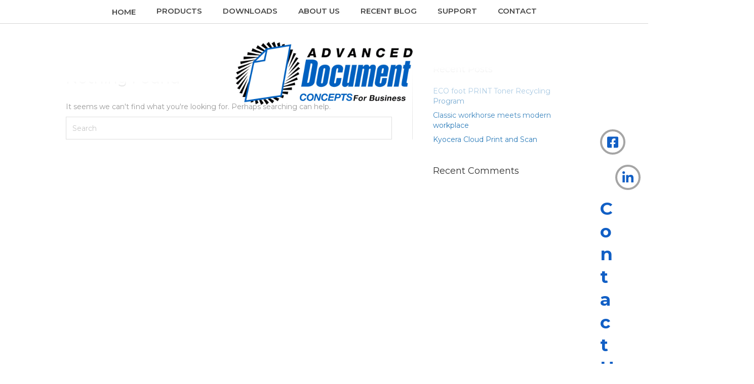

--- FILE ---
content_type: text/html; charset=utf-8
request_url: https://www.google.com/recaptcha/api2/anchor?ar=1&k=6Lf6UjQmAAAAANSjhTsWRGoZPAiZD_W8mUCZvt3x&co=aHR0cHM6Ly93d3cuYWRjeWVzLmNvbTo0NDM.&hl=en&v=PoyoqOPhxBO7pBk68S4YbpHZ&theme=light&size=normal&anchor-ms=20000&execute-ms=30000&cb=p475kvrct7b5
body_size: 49409
content:
<!DOCTYPE HTML><html dir="ltr" lang="en"><head><meta http-equiv="Content-Type" content="text/html; charset=UTF-8">
<meta http-equiv="X-UA-Compatible" content="IE=edge">
<title>reCAPTCHA</title>
<style type="text/css">
/* cyrillic-ext */
@font-face {
  font-family: 'Roboto';
  font-style: normal;
  font-weight: 400;
  font-stretch: 100%;
  src: url(//fonts.gstatic.com/s/roboto/v48/KFO7CnqEu92Fr1ME7kSn66aGLdTylUAMa3GUBHMdazTgWw.woff2) format('woff2');
  unicode-range: U+0460-052F, U+1C80-1C8A, U+20B4, U+2DE0-2DFF, U+A640-A69F, U+FE2E-FE2F;
}
/* cyrillic */
@font-face {
  font-family: 'Roboto';
  font-style: normal;
  font-weight: 400;
  font-stretch: 100%;
  src: url(//fonts.gstatic.com/s/roboto/v48/KFO7CnqEu92Fr1ME7kSn66aGLdTylUAMa3iUBHMdazTgWw.woff2) format('woff2');
  unicode-range: U+0301, U+0400-045F, U+0490-0491, U+04B0-04B1, U+2116;
}
/* greek-ext */
@font-face {
  font-family: 'Roboto';
  font-style: normal;
  font-weight: 400;
  font-stretch: 100%;
  src: url(//fonts.gstatic.com/s/roboto/v48/KFO7CnqEu92Fr1ME7kSn66aGLdTylUAMa3CUBHMdazTgWw.woff2) format('woff2');
  unicode-range: U+1F00-1FFF;
}
/* greek */
@font-face {
  font-family: 'Roboto';
  font-style: normal;
  font-weight: 400;
  font-stretch: 100%;
  src: url(//fonts.gstatic.com/s/roboto/v48/KFO7CnqEu92Fr1ME7kSn66aGLdTylUAMa3-UBHMdazTgWw.woff2) format('woff2');
  unicode-range: U+0370-0377, U+037A-037F, U+0384-038A, U+038C, U+038E-03A1, U+03A3-03FF;
}
/* math */
@font-face {
  font-family: 'Roboto';
  font-style: normal;
  font-weight: 400;
  font-stretch: 100%;
  src: url(//fonts.gstatic.com/s/roboto/v48/KFO7CnqEu92Fr1ME7kSn66aGLdTylUAMawCUBHMdazTgWw.woff2) format('woff2');
  unicode-range: U+0302-0303, U+0305, U+0307-0308, U+0310, U+0312, U+0315, U+031A, U+0326-0327, U+032C, U+032F-0330, U+0332-0333, U+0338, U+033A, U+0346, U+034D, U+0391-03A1, U+03A3-03A9, U+03B1-03C9, U+03D1, U+03D5-03D6, U+03F0-03F1, U+03F4-03F5, U+2016-2017, U+2034-2038, U+203C, U+2040, U+2043, U+2047, U+2050, U+2057, U+205F, U+2070-2071, U+2074-208E, U+2090-209C, U+20D0-20DC, U+20E1, U+20E5-20EF, U+2100-2112, U+2114-2115, U+2117-2121, U+2123-214F, U+2190, U+2192, U+2194-21AE, U+21B0-21E5, U+21F1-21F2, U+21F4-2211, U+2213-2214, U+2216-22FF, U+2308-230B, U+2310, U+2319, U+231C-2321, U+2336-237A, U+237C, U+2395, U+239B-23B7, U+23D0, U+23DC-23E1, U+2474-2475, U+25AF, U+25B3, U+25B7, U+25BD, U+25C1, U+25CA, U+25CC, U+25FB, U+266D-266F, U+27C0-27FF, U+2900-2AFF, U+2B0E-2B11, U+2B30-2B4C, U+2BFE, U+3030, U+FF5B, U+FF5D, U+1D400-1D7FF, U+1EE00-1EEFF;
}
/* symbols */
@font-face {
  font-family: 'Roboto';
  font-style: normal;
  font-weight: 400;
  font-stretch: 100%;
  src: url(//fonts.gstatic.com/s/roboto/v48/KFO7CnqEu92Fr1ME7kSn66aGLdTylUAMaxKUBHMdazTgWw.woff2) format('woff2');
  unicode-range: U+0001-000C, U+000E-001F, U+007F-009F, U+20DD-20E0, U+20E2-20E4, U+2150-218F, U+2190, U+2192, U+2194-2199, U+21AF, U+21E6-21F0, U+21F3, U+2218-2219, U+2299, U+22C4-22C6, U+2300-243F, U+2440-244A, U+2460-24FF, U+25A0-27BF, U+2800-28FF, U+2921-2922, U+2981, U+29BF, U+29EB, U+2B00-2BFF, U+4DC0-4DFF, U+FFF9-FFFB, U+10140-1018E, U+10190-1019C, U+101A0, U+101D0-101FD, U+102E0-102FB, U+10E60-10E7E, U+1D2C0-1D2D3, U+1D2E0-1D37F, U+1F000-1F0FF, U+1F100-1F1AD, U+1F1E6-1F1FF, U+1F30D-1F30F, U+1F315, U+1F31C, U+1F31E, U+1F320-1F32C, U+1F336, U+1F378, U+1F37D, U+1F382, U+1F393-1F39F, U+1F3A7-1F3A8, U+1F3AC-1F3AF, U+1F3C2, U+1F3C4-1F3C6, U+1F3CA-1F3CE, U+1F3D4-1F3E0, U+1F3ED, U+1F3F1-1F3F3, U+1F3F5-1F3F7, U+1F408, U+1F415, U+1F41F, U+1F426, U+1F43F, U+1F441-1F442, U+1F444, U+1F446-1F449, U+1F44C-1F44E, U+1F453, U+1F46A, U+1F47D, U+1F4A3, U+1F4B0, U+1F4B3, U+1F4B9, U+1F4BB, U+1F4BF, U+1F4C8-1F4CB, U+1F4D6, U+1F4DA, U+1F4DF, U+1F4E3-1F4E6, U+1F4EA-1F4ED, U+1F4F7, U+1F4F9-1F4FB, U+1F4FD-1F4FE, U+1F503, U+1F507-1F50B, U+1F50D, U+1F512-1F513, U+1F53E-1F54A, U+1F54F-1F5FA, U+1F610, U+1F650-1F67F, U+1F687, U+1F68D, U+1F691, U+1F694, U+1F698, U+1F6AD, U+1F6B2, U+1F6B9-1F6BA, U+1F6BC, U+1F6C6-1F6CF, U+1F6D3-1F6D7, U+1F6E0-1F6EA, U+1F6F0-1F6F3, U+1F6F7-1F6FC, U+1F700-1F7FF, U+1F800-1F80B, U+1F810-1F847, U+1F850-1F859, U+1F860-1F887, U+1F890-1F8AD, U+1F8B0-1F8BB, U+1F8C0-1F8C1, U+1F900-1F90B, U+1F93B, U+1F946, U+1F984, U+1F996, U+1F9E9, U+1FA00-1FA6F, U+1FA70-1FA7C, U+1FA80-1FA89, U+1FA8F-1FAC6, U+1FACE-1FADC, U+1FADF-1FAE9, U+1FAF0-1FAF8, U+1FB00-1FBFF;
}
/* vietnamese */
@font-face {
  font-family: 'Roboto';
  font-style: normal;
  font-weight: 400;
  font-stretch: 100%;
  src: url(//fonts.gstatic.com/s/roboto/v48/KFO7CnqEu92Fr1ME7kSn66aGLdTylUAMa3OUBHMdazTgWw.woff2) format('woff2');
  unicode-range: U+0102-0103, U+0110-0111, U+0128-0129, U+0168-0169, U+01A0-01A1, U+01AF-01B0, U+0300-0301, U+0303-0304, U+0308-0309, U+0323, U+0329, U+1EA0-1EF9, U+20AB;
}
/* latin-ext */
@font-face {
  font-family: 'Roboto';
  font-style: normal;
  font-weight: 400;
  font-stretch: 100%;
  src: url(//fonts.gstatic.com/s/roboto/v48/KFO7CnqEu92Fr1ME7kSn66aGLdTylUAMa3KUBHMdazTgWw.woff2) format('woff2');
  unicode-range: U+0100-02BA, U+02BD-02C5, U+02C7-02CC, U+02CE-02D7, U+02DD-02FF, U+0304, U+0308, U+0329, U+1D00-1DBF, U+1E00-1E9F, U+1EF2-1EFF, U+2020, U+20A0-20AB, U+20AD-20C0, U+2113, U+2C60-2C7F, U+A720-A7FF;
}
/* latin */
@font-face {
  font-family: 'Roboto';
  font-style: normal;
  font-weight: 400;
  font-stretch: 100%;
  src: url(//fonts.gstatic.com/s/roboto/v48/KFO7CnqEu92Fr1ME7kSn66aGLdTylUAMa3yUBHMdazQ.woff2) format('woff2');
  unicode-range: U+0000-00FF, U+0131, U+0152-0153, U+02BB-02BC, U+02C6, U+02DA, U+02DC, U+0304, U+0308, U+0329, U+2000-206F, U+20AC, U+2122, U+2191, U+2193, U+2212, U+2215, U+FEFF, U+FFFD;
}
/* cyrillic-ext */
@font-face {
  font-family: 'Roboto';
  font-style: normal;
  font-weight: 500;
  font-stretch: 100%;
  src: url(//fonts.gstatic.com/s/roboto/v48/KFO7CnqEu92Fr1ME7kSn66aGLdTylUAMa3GUBHMdazTgWw.woff2) format('woff2');
  unicode-range: U+0460-052F, U+1C80-1C8A, U+20B4, U+2DE0-2DFF, U+A640-A69F, U+FE2E-FE2F;
}
/* cyrillic */
@font-face {
  font-family: 'Roboto';
  font-style: normal;
  font-weight: 500;
  font-stretch: 100%;
  src: url(//fonts.gstatic.com/s/roboto/v48/KFO7CnqEu92Fr1ME7kSn66aGLdTylUAMa3iUBHMdazTgWw.woff2) format('woff2');
  unicode-range: U+0301, U+0400-045F, U+0490-0491, U+04B0-04B1, U+2116;
}
/* greek-ext */
@font-face {
  font-family: 'Roboto';
  font-style: normal;
  font-weight: 500;
  font-stretch: 100%;
  src: url(//fonts.gstatic.com/s/roboto/v48/KFO7CnqEu92Fr1ME7kSn66aGLdTylUAMa3CUBHMdazTgWw.woff2) format('woff2');
  unicode-range: U+1F00-1FFF;
}
/* greek */
@font-face {
  font-family: 'Roboto';
  font-style: normal;
  font-weight: 500;
  font-stretch: 100%;
  src: url(//fonts.gstatic.com/s/roboto/v48/KFO7CnqEu92Fr1ME7kSn66aGLdTylUAMa3-UBHMdazTgWw.woff2) format('woff2');
  unicode-range: U+0370-0377, U+037A-037F, U+0384-038A, U+038C, U+038E-03A1, U+03A3-03FF;
}
/* math */
@font-face {
  font-family: 'Roboto';
  font-style: normal;
  font-weight: 500;
  font-stretch: 100%;
  src: url(//fonts.gstatic.com/s/roboto/v48/KFO7CnqEu92Fr1ME7kSn66aGLdTylUAMawCUBHMdazTgWw.woff2) format('woff2');
  unicode-range: U+0302-0303, U+0305, U+0307-0308, U+0310, U+0312, U+0315, U+031A, U+0326-0327, U+032C, U+032F-0330, U+0332-0333, U+0338, U+033A, U+0346, U+034D, U+0391-03A1, U+03A3-03A9, U+03B1-03C9, U+03D1, U+03D5-03D6, U+03F0-03F1, U+03F4-03F5, U+2016-2017, U+2034-2038, U+203C, U+2040, U+2043, U+2047, U+2050, U+2057, U+205F, U+2070-2071, U+2074-208E, U+2090-209C, U+20D0-20DC, U+20E1, U+20E5-20EF, U+2100-2112, U+2114-2115, U+2117-2121, U+2123-214F, U+2190, U+2192, U+2194-21AE, U+21B0-21E5, U+21F1-21F2, U+21F4-2211, U+2213-2214, U+2216-22FF, U+2308-230B, U+2310, U+2319, U+231C-2321, U+2336-237A, U+237C, U+2395, U+239B-23B7, U+23D0, U+23DC-23E1, U+2474-2475, U+25AF, U+25B3, U+25B7, U+25BD, U+25C1, U+25CA, U+25CC, U+25FB, U+266D-266F, U+27C0-27FF, U+2900-2AFF, U+2B0E-2B11, U+2B30-2B4C, U+2BFE, U+3030, U+FF5B, U+FF5D, U+1D400-1D7FF, U+1EE00-1EEFF;
}
/* symbols */
@font-face {
  font-family: 'Roboto';
  font-style: normal;
  font-weight: 500;
  font-stretch: 100%;
  src: url(//fonts.gstatic.com/s/roboto/v48/KFO7CnqEu92Fr1ME7kSn66aGLdTylUAMaxKUBHMdazTgWw.woff2) format('woff2');
  unicode-range: U+0001-000C, U+000E-001F, U+007F-009F, U+20DD-20E0, U+20E2-20E4, U+2150-218F, U+2190, U+2192, U+2194-2199, U+21AF, U+21E6-21F0, U+21F3, U+2218-2219, U+2299, U+22C4-22C6, U+2300-243F, U+2440-244A, U+2460-24FF, U+25A0-27BF, U+2800-28FF, U+2921-2922, U+2981, U+29BF, U+29EB, U+2B00-2BFF, U+4DC0-4DFF, U+FFF9-FFFB, U+10140-1018E, U+10190-1019C, U+101A0, U+101D0-101FD, U+102E0-102FB, U+10E60-10E7E, U+1D2C0-1D2D3, U+1D2E0-1D37F, U+1F000-1F0FF, U+1F100-1F1AD, U+1F1E6-1F1FF, U+1F30D-1F30F, U+1F315, U+1F31C, U+1F31E, U+1F320-1F32C, U+1F336, U+1F378, U+1F37D, U+1F382, U+1F393-1F39F, U+1F3A7-1F3A8, U+1F3AC-1F3AF, U+1F3C2, U+1F3C4-1F3C6, U+1F3CA-1F3CE, U+1F3D4-1F3E0, U+1F3ED, U+1F3F1-1F3F3, U+1F3F5-1F3F7, U+1F408, U+1F415, U+1F41F, U+1F426, U+1F43F, U+1F441-1F442, U+1F444, U+1F446-1F449, U+1F44C-1F44E, U+1F453, U+1F46A, U+1F47D, U+1F4A3, U+1F4B0, U+1F4B3, U+1F4B9, U+1F4BB, U+1F4BF, U+1F4C8-1F4CB, U+1F4D6, U+1F4DA, U+1F4DF, U+1F4E3-1F4E6, U+1F4EA-1F4ED, U+1F4F7, U+1F4F9-1F4FB, U+1F4FD-1F4FE, U+1F503, U+1F507-1F50B, U+1F50D, U+1F512-1F513, U+1F53E-1F54A, U+1F54F-1F5FA, U+1F610, U+1F650-1F67F, U+1F687, U+1F68D, U+1F691, U+1F694, U+1F698, U+1F6AD, U+1F6B2, U+1F6B9-1F6BA, U+1F6BC, U+1F6C6-1F6CF, U+1F6D3-1F6D7, U+1F6E0-1F6EA, U+1F6F0-1F6F3, U+1F6F7-1F6FC, U+1F700-1F7FF, U+1F800-1F80B, U+1F810-1F847, U+1F850-1F859, U+1F860-1F887, U+1F890-1F8AD, U+1F8B0-1F8BB, U+1F8C0-1F8C1, U+1F900-1F90B, U+1F93B, U+1F946, U+1F984, U+1F996, U+1F9E9, U+1FA00-1FA6F, U+1FA70-1FA7C, U+1FA80-1FA89, U+1FA8F-1FAC6, U+1FACE-1FADC, U+1FADF-1FAE9, U+1FAF0-1FAF8, U+1FB00-1FBFF;
}
/* vietnamese */
@font-face {
  font-family: 'Roboto';
  font-style: normal;
  font-weight: 500;
  font-stretch: 100%;
  src: url(//fonts.gstatic.com/s/roboto/v48/KFO7CnqEu92Fr1ME7kSn66aGLdTylUAMa3OUBHMdazTgWw.woff2) format('woff2');
  unicode-range: U+0102-0103, U+0110-0111, U+0128-0129, U+0168-0169, U+01A0-01A1, U+01AF-01B0, U+0300-0301, U+0303-0304, U+0308-0309, U+0323, U+0329, U+1EA0-1EF9, U+20AB;
}
/* latin-ext */
@font-face {
  font-family: 'Roboto';
  font-style: normal;
  font-weight: 500;
  font-stretch: 100%;
  src: url(//fonts.gstatic.com/s/roboto/v48/KFO7CnqEu92Fr1ME7kSn66aGLdTylUAMa3KUBHMdazTgWw.woff2) format('woff2');
  unicode-range: U+0100-02BA, U+02BD-02C5, U+02C7-02CC, U+02CE-02D7, U+02DD-02FF, U+0304, U+0308, U+0329, U+1D00-1DBF, U+1E00-1E9F, U+1EF2-1EFF, U+2020, U+20A0-20AB, U+20AD-20C0, U+2113, U+2C60-2C7F, U+A720-A7FF;
}
/* latin */
@font-face {
  font-family: 'Roboto';
  font-style: normal;
  font-weight: 500;
  font-stretch: 100%;
  src: url(//fonts.gstatic.com/s/roboto/v48/KFO7CnqEu92Fr1ME7kSn66aGLdTylUAMa3yUBHMdazQ.woff2) format('woff2');
  unicode-range: U+0000-00FF, U+0131, U+0152-0153, U+02BB-02BC, U+02C6, U+02DA, U+02DC, U+0304, U+0308, U+0329, U+2000-206F, U+20AC, U+2122, U+2191, U+2193, U+2212, U+2215, U+FEFF, U+FFFD;
}
/* cyrillic-ext */
@font-face {
  font-family: 'Roboto';
  font-style: normal;
  font-weight: 900;
  font-stretch: 100%;
  src: url(//fonts.gstatic.com/s/roboto/v48/KFO7CnqEu92Fr1ME7kSn66aGLdTylUAMa3GUBHMdazTgWw.woff2) format('woff2');
  unicode-range: U+0460-052F, U+1C80-1C8A, U+20B4, U+2DE0-2DFF, U+A640-A69F, U+FE2E-FE2F;
}
/* cyrillic */
@font-face {
  font-family: 'Roboto';
  font-style: normal;
  font-weight: 900;
  font-stretch: 100%;
  src: url(//fonts.gstatic.com/s/roboto/v48/KFO7CnqEu92Fr1ME7kSn66aGLdTylUAMa3iUBHMdazTgWw.woff2) format('woff2');
  unicode-range: U+0301, U+0400-045F, U+0490-0491, U+04B0-04B1, U+2116;
}
/* greek-ext */
@font-face {
  font-family: 'Roboto';
  font-style: normal;
  font-weight: 900;
  font-stretch: 100%;
  src: url(//fonts.gstatic.com/s/roboto/v48/KFO7CnqEu92Fr1ME7kSn66aGLdTylUAMa3CUBHMdazTgWw.woff2) format('woff2');
  unicode-range: U+1F00-1FFF;
}
/* greek */
@font-face {
  font-family: 'Roboto';
  font-style: normal;
  font-weight: 900;
  font-stretch: 100%;
  src: url(//fonts.gstatic.com/s/roboto/v48/KFO7CnqEu92Fr1ME7kSn66aGLdTylUAMa3-UBHMdazTgWw.woff2) format('woff2');
  unicode-range: U+0370-0377, U+037A-037F, U+0384-038A, U+038C, U+038E-03A1, U+03A3-03FF;
}
/* math */
@font-face {
  font-family: 'Roboto';
  font-style: normal;
  font-weight: 900;
  font-stretch: 100%;
  src: url(//fonts.gstatic.com/s/roboto/v48/KFO7CnqEu92Fr1ME7kSn66aGLdTylUAMawCUBHMdazTgWw.woff2) format('woff2');
  unicode-range: U+0302-0303, U+0305, U+0307-0308, U+0310, U+0312, U+0315, U+031A, U+0326-0327, U+032C, U+032F-0330, U+0332-0333, U+0338, U+033A, U+0346, U+034D, U+0391-03A1, U+03A3-03A9, U+03B1-03C9, U+03D1, U+03D5-03D6, U+03F0-03F1, U+03F4-03F5, U+2016-2017, U+2034-2038, U+203C, U+2040, U+2043, U+2047, U+2050, U+2057, U+205F, U+2070-2071, U+2074-208E, U+2090-209C, U+20D0-20DC, U+20E1, U+20E5-20EF, U+2100-2112, U+2114-2115, U+2117-2121, U+2123-214F, U+2190, U+2192, U+2194-21AE, U+21B0-21E5, U+21F1-21F2, U+21F4-2211, U+2213-2214, U+2216-22FF, U+2308-230B, U+2310, U+2319, U+231C-2321, U+2336-237A, U+237C, U+2395, U+239B-23B7, U+23D0, U+23DC-23E1, U+2474-2475, U+25AF, U+25B3, U+25B7, U+25BD, U+25C1, U+25CA, U+25CC, U+25FB, U+266D-266F, U+27C0-27FF, U+2900-2AFF, U+2B0E-2B11, U+2B30-2B4C, U+2BFE, U+3030, U+FF5B, U+FF5D, U+1D400-1D7FF, U+1EE00-1EEFF;
}
/* symbols */
@font-face {
  font-family: 'Roboto';
  font-style: normal;
  font-weight: 900;
  font-stretch: 100%;
  src: url(//fonts.gstatic.com/s/roboto/v48/KFO7CnqEu92Fr1ME7kSn66aGLdTylUAMaxKUBHMdazTgWw.woff2) format('woff2');
  unicode-range: U+0001-000C, U+000E-001F, U+007F-009F, U+20DD-20E0, U+20E2-20E4, U+2150-218F, U+2190, U+2192, U+2194-2199, U+21AF, U+21E6-21F0, U+21F3, U+2218-2219, U+2299, U+22C4-22C6, U+2300-243F, U+2440-244A, U+2460-24FF, U+25A0-27BF, U+2800-28FF, U+2921-2922, U+2981, U+29BF, U+29EB, U+2B00-2BFF, U+4DC0-4DFF, U+FFF9-FFFB, U+10140-1018E, U+10190-1019C, U+101A0, U+101D0-101FD, U+102E0-102FB, U+10E60-10E7E, U+1D2C0-1D2D3, U+1D2E0-1D37F, U+1F000-1F0FF, U+1F100-1F1AD, U+1F1E6-1F1FF, U+1F30D-1F30F, U+1F315, U+1F31C, U+1F31E, U+1F320-1F32C, U+1F336, U+1F378, U+1F37D, U+1F382, U+1F393-1F39F, U+1F3A7-1F3A8, U+1F3AC-1F3AF, U+1F3C2, U+1F3C4-1F3C6, U+1F3CA-1F3CE, U+1F3D4-1F3E0, U+1F3ED, U+1F3F1-1F3F3, U+1F3F5-1F3F7, U+1F408, U+1F415, U+1F41F, U+1F426, U+1F43F, U+1F441-1F442, U+1F444, U+1F446-1F449, U+1F44C-1F44E, U+1F453, U+1F46A, U+1F47D, U+1F4A3, U+1F4B0, U+1F4B3, U+1F4B9, U+1F4BB, U+1F4BF, U+1F4C8-1F4CB, U+1F4D6, U+1F4DA, U+1F4DF, U+1F4E3-1F4E6, U+1F4EA-1F4ED, U+1F4F7, U+1F4F9-1F4FB, U+1F4FD-1F4FE, U+1F503, U+1F507-1F50B, U+1F50D, U+1F512-1F513, U+1F53E-1F54A, U+1F54F-1F5FA, U+1F610, U+1F650-1F67F, U+1F687, U+1F68D, U+1F691, U+1F694, U+1F698, U+1F6AD, U+1F6B2, U+1F6B9-1F6BA, U+1F6BC, U+1F6C6-1F6CF, U+1F6D3-1F6D7, U+1F6E0-1F6EA, U+1F6F0-1F6F3, U+1F6F7-1F6FC, U+1F700-1F7FF, U+1F800-1F80B, U+1F810-1F847, U+1F850-1F859, U+1F860-1F887, U+1F890-1F8AD, U+1F8B0-1F8BB, U+1F8C0-1F8C1, U+1F900-1F90B, U+1F93B, U+1F946, U+1F984, U+1F996, U+1F9E9, U+1FA00-1FA6F, U+1FA70-1FA7C, U+1FA80-1FA89, U+1FA8F-1FAC6, U+1FACE-1FADC, U+1FADF-1FAE9, U+1FAF0-1FAF8, U+1FB00-1FBFF;
}
/* vietnamese */
@font-face {
  font-family: 'Roboto';
  font-style: normal;
  font-weight: 900;
  font-stretch: 100%;
  src: url(//fonts.gstatic.com/s/roboto/v48/KFO7CnqEu92Fr1ME7kSn66aGLdTylUAMa3OUBHMdazTgWw.woff2) format('woff2');
  unicode-range: U+0102-0103, U+0110-0111, U+0128-0129, U+0168-0169, U+01A0-01A1, U+01AF-01B0, U+0300-0301, U+0303-0304, U+0308-0309, U+0323, U+0329, U+1EA0-1EF9, U+20AB;
}
/* latin-ext */
@font-face {
  font-family: 'Roboto';
  font-style: normal;
  font-weight: 900;
  font-stretch: 100%;
  src: url(//fonts.gstatic.com/s/roboto/v48/KFO7CnqEu92Fr1ME7kSn66aGLdTylUAMa3KUBHMdazTgWw.woff2) format('woff2');
  unicode-range: U+0100-02BA, U+02BD-02C5, U+02C7-02CC, U+02CE-02D7, U+02DD-02FF, U+0304, U+0308, U+0329, U+1D00-1DBF, U+1E00-1E9F, U+1EF2-1EFF, U+2020, U+20A0-20AB, U+20AD-20C0, U+2113, U+2C60-2C7F, U+A720-A7FF;
}
/* latin */
@font-face {
  font-family: 'Roboto';
  font-style: normal;
  font-weight: 900;
  font-stretch: 100%;
  src: url(//fonts.gstatic.com/s/roboto/v48/KFO7CnqEu92Fr1ME7kSn66aGLdTylUAMa3yUBHMdazQ.woff2) format('woff2');
  unicode-range: U+0000-00FF, U+0131, U+0152-0153, U+02BB-02BC, U+02C6, U+02DA, U+02DC, U+0304, U+0308, U+0329, U+2000-206F, U+20AC, U+2122, U+2191, U+2193, U+2212, U+2215, U+FEFF, U+FFFD;
}

</style>
<link rel="stylesheet" type="text/css" href="https://www.gstatic.com/recaptcha/releases/PoyoqOPhxBO7pBk68S4YbpHZ/styles__ltr.css">
<script nonce="PnYogGiOrgiZwOiGRpYOXQ" type="text/javascript">window['__recaptcha_api'] = 'https://www.google.com/recaptcha/api2/';</script>
<script type="text/javascript" src="https://www.gstatic.com/recaptcha/releases/PoyoqOPhxBO7pBk68S4YbpHZ/recaptcha__en.js" nonce="PnYogGiOrgiZwOiGRpYOXQ">
      
    </script></head>
<body><div id="rc-anchor-alert" class="rc-anchor-alert"></div>
<input type="hidden" id="recaptcha-token" value="[base64]">
<script type="text/javascript" nonce="PnYogGiOrgiZwOiGRpYOXQ">
      recaptcha.anchor.Main.init("[\x22ainput\x22,[\x22bgdata\x22,\x22\x22,\[base64]/[base64]/[base64]/bmV3IHJbeF0oY1swXSk6RT09Mj9uZXcgclt4XShjWzBdLGNbMV0pOkU9PTM/bmV3IHJbeF0oY1swXSxjWzFdLGNbMl0pOkU9PTQ/[base64]/[base64]/[base64]/[base64]/[base64]/[base64]/[base64]/[base64]\x22,\[base64]\\u003d\\u003d\x22,\x22w5/Dv8KRV1nCosKqw7XDswTChXrDiCLCjTcKwq3Cq8Kaw6HDhzcaL21PwpxVXMKTwrYGwrPDpz7DqB3DvV5nfjrCtsKcw4rDocOhagTDhHLCp1HDuSDCr8KiXsKsO8OzwpZCMcKCw5BwQsKJwrY/YMO5w5JgR15lfEfCtsOhHTrCmjnDp1LDoh3DsHdvN8KEVQoNw43Dr8K+w5FuwohoDsOyeDPDpy7CrMKAw6hjZk3DjMOOwooFcsORwqvDuMKmYMOGwpvCgQY/wq7DlUlwCMOqwpnCk8OUIcKbCcOTw5YOX8Kpw4BTR8OiwqPDhQHCn8KeJXvClMKpUMOAIcOHw57DhsOzcizDgcOfwoDCp8OTSMKiwqXDq8Oow4l5wpktExspw4VYRn0gQi/Dim/DnMO4FcK3YsOWw7cVGsOpJcKqw5oGwobCqMKmw7nDjDbDt8OoccKAfD9ydwHDscOHJMOUw63DncKKwpZ4w4rDqQ40N2bChSYnf0QAMFcBw74FOcOlwplVHhzCgB7DlcOdwp12woZyNsK6H1HDozcsbsK+QQ1Gw5rClcOOd8KaZFFEw7tQMm/[base64]/CrsKBw6DDsR4FTncTw65ZwqzDmMKSwpsVGMOlwqTDng9/wqrCi1XDkBHDjcKrw5gVwqgpX2powqZMCsKPwpIIYWXCoDXCtnR2w7d7wpdrL2DDpxDDm8K5woBoCMOKwq/CtMOUYTgNw6FgcBMww5YKNMKow5Rmwo5EwqI3WsK4EMKwwrBtaiBHAGfCsjJdPXfDuMK9N8KnMcO4M8KCC1E+w5wTUA/[base64]/[base64]/ChcK8wopHGMKowozDnjHCqMOzJRslwqLDilRWB8O5w6A4w74/aMOVfBtBa0RLw7NPwqDCpCAlw57Cp8KvE1LDisKcwoDDlsO8wqvCl8KOwqBxwrdRw6PDlil7wrTDmg0kw6fDocKWwpxVw7HCpyYPwp/CuUXCvsKpwqAFw7Q2b8ORA3ZvwqTDqTjCjFfDt3TDkV7ClcKxMF96wqFdw7vCjTDCvMONw7g/wrhAJsOOwr3DscK6wqrCsDgowq7DgsOYPx4wwoLCqHl6UGgrw7DCnWI/[base64]/Du8KGwp3DryPCrmrCosOkwrTCk8Kjw4jCnjTDucK6DcKNSnbDiMO4wo/CosODw73Cp8OgwrcFQ8ODwrljRS11wrMFwpReV8KCwqfCqknDu8K3wpXCocOuEk5OwoYcwrzCkMKUwqIsN8KfHl/DtMOiwr/CpMOkwrXCiDrDhQnCu8OcwpPDqcOBwpwdwrhAJ8OIwp4Owolic8OYwrwLTcKXw4tlS8KTwrEkw4g3w5PCjibDvBfCsUnCucO9c8K4wpdXwr7DmcKrEMKGLjgUB8KZVBNpX8OPFMK2YMOYHcOSwrnDqUfDpcKkw7HCrhfDjCR0ZTvCpQsaw5t7w4ABwq/CtwTDkyvDtsK/AcOKwoFqwpjDnMKQw7HDg0hmQMK/G8Khw5jChcOTDDdTDVjCp3EIwr7Dmml+w6/Cj3LCkm9Aw7U/A2rChcOUwrEKw4XDgmJLPsK5LMKnEMKccStmPcKAWMO/w6drcy3DiUvCtcKLaWJvAS1wwqImIcKzw5htw6zCnkF/w4DDrD3DrMKDw4PDiRPDsjjDqSFTwrHDgRI2asO6LXjCiBTDjMKow7MTLh1Jw6UfAcOPWsKuK08jDjTCj1TClcKCK8OCIMO7S1vCscKaW8OfcnzCnSPCjcK0AsO2woLDghImbxEewrLDn8KAw4jDgMO1w7TCtMKQWggqw4/DtXjDoMOPwroDWlTCm8OldiRrwrDDtMKRw5YEw5TCigsHw7ggwow7SHPDhCICw5rDp8OdIsKMw7VvDCZvOjbDkcKTPEbChMOJMm5TwoLClXZmw4vDpMO4CsOOw7nDtMKpYV0ZdcK0wporAsOSaGd8ZMOBw5LClcKFw4HDs8KgP8Kyw4A3TsK8wq/CvCzDh8OAYVHDvQg8wqVewr/[base64]/b8KvwoQ9ecOHw6LDuD9pGMOmwoYXw7cnwrPDo8KmwplMPsKNe8KcwonDtiXCtGPCiHJEZHgHNzbDh8OPHsONWEEVZBPDrwdyVgYcw6IgX2rDpjEwFgfCrhxYwqxqwrxSEMOkQsOswq3DjcO5FsK/w4AxMgcfa8KzwoPDsMOgwoRQw4g7wo3DkcOwZ8OcwrEqcMKMwp4sw5jCosKBw7NBCcKbLsKgXMOfw59Fw7BIwoxTwrHCq3Ylw5fCncOZw7dQKMKLcxfCqMKPcxDCjF/CjMOSwp/[base64]/DuQLDozhaM8O8wpsmC8KKBsK8UQVHbklXw4HDgMKBSRgWVsO6wqgWw40Tw44PMGpKWypQDsKWScO4wrTDlsKgwprCtWfDmMKDIMK8DcKdTsKsw6rDpcK2w73CmR7CmjgpGX51cnfDucOETcOXNcKPKMKcwrw6BkxxS2XCozjCqFlOwqTDhmZrVMKTwrPDp8KpwoM/w4dPwqzDl8K5woLCncODCcKbw7/[base64]/[base64]/Dq8KBwrTDpS/CmMKpw4HDmcOaAGXCssK3McOqwq4wW8K8MsKYGcK0Om4zwp8Fc8OKFl/DoWnDsH3CksOuPh3CnwLCmsOEwonDomDCg8Ovwr8tNnEUwq95w584wr/CmsKfccOoA8K3GjvCgcKCTMOkTTMIwqXCp8Kgw6HDgsKJw43DicKJw5tswpzCt8O2D8Oqb8OQwotUw7Juw5M/UUjCpcOvR8O0wokOwqdnw4I2cA8fw4hmw6EnEMKMFXN4wprDjcOvw7zDh8KzQCjDgAnCsgTDklzCusOUYsOdPSrDksO7AMKpw5xXPgTDiXDDiBfCrQw3wojClBwfwrjCqcKMw7JqwqB9BmXDgsKswqEZGnciccKfwrvDlMKZIcOFA8KRwr8/M8Oyw6zDh8KuADhOw4/CsglIcFdQw6DChMOHOMOsahvCpA5owo5mIk/[base64]/Chy4uSm8owq7DiX3Cny5bd3lXUBorR8KRw6sdIhXCucKtwr92wrEJRcOZIsKsEQR4A8OhwptqwpNIw4XDucOyWsOAUl3ChMKqN8KuwqzDsDVXw4fDun3CpzbCpMOtw6XDtsOUwrgyw6EvKTIXwpMDUh9rwpfCocOVFMK/wozCosK2w6sJJ8KqMjZGw4cfMMKew4Mcw5JBW8KYw65Ew5Qpw5/CoMO+KyvDmznCtcOsw6TCtFFqHcOAw5/DiygZPG7DhXcxw4U7FsOXw4FLek/[base64]/CqEbCpcKVwpnDrMOuwq0gCALCiEzDqB02G0HDrHIjw5M7wpfCg3LCi3TCn8KbwqbCmgkiwrrCoMK6wr4fW8OLwpgTbF7DmBw7e8K2wq07w4HCo8KmwoHDjsOHezDCnsKVw77CsRXDmMO8I8Oew63DicKYwpXCjk0CJ8KWM1d8w6cDwqhywpxjw6xmw7/Cg3AoAcKlw7FywogBMzIpw4zCuxHDg8O8wrvCsRTCisO4w4vCqMKLflxwZXpSdhYYLMOxwo7DqcK3w4M3CUYdRMKVwrIaN2PDhlIZeV7DlHxKAFUtwp/DssKsCztLw5Jmw71Xw7zDnh/Dj8OdCWDDo8OIwqVpwrY/w6YTw4vCkRxmD8KdYMKYwpRbw4gZNMOVViEpImfDiBjDqsOXw6TDgH1Dw4vCtXzDhcK6PkrCiMKlD8O5w4sCInvCv2QlBFPDvsKvRsOPwpwBwrpJCwthw4nCocKzB8KAwph0wo/CrsKccMOsVAQOwo0scsKnwr/[base64]/Cgg3DkMKuwqvCrgUpCQ05YDxdw6tQw7HDh0Yqwq/[base64]/[base64]/cigZLcKcwqHCoQzDtB/DusONwrbCh8OIwowUwot3AGzDh1/CpSfDngjDmR/Dn8ORJ8K3CcKUw53Ct3g3SyHDvcOVwqVpw5RVZz/Cuh07GilMw5lEQztAw5gKwrrDl8OJwqV3TsKtwr9jI0wMeHnDlMKsbsOMVsOJAiNlwoQGMsKPYkRfwqg6w6Mzw4vDicOSwrwGTgnCucKXw4bDmV5HSlYBXMKlJTrDjsKkw5EAZ8KQfBwPGMOND8OwwqVvEz8OV8OXc3TDmSzCvcKvwpjCucO6YMOjwr4Cw5PDocKVBg/[base64]/DtDVdw6ZUcn/[base64]/SMOFEAXCswA+wrjCv8O6wpDDlcOTwo9XVsOzf2PDisKswrwww4nCrzvDjMOte8ONL8OvVcKvX2VSwo94WsO2cHbDmMO/IyfCuGbCmCsLYMKHwqoHwp1OwpoIw5dswoFVw5FEanAmwoZYw4x0GGvDqsKFUMKQLMKLYsKDEcObS17DlBI9w5xidyjCpcODIyAMesKBBDTCksOZTcOQwpfDkcKrAiPDo8KhJj/CgcKvw4jCoMOkwrI4QcOEwrBnOAbDmhrCkU/CjMOzbsKKIsO/U0J6wrXDtggrw5LCiS9LXsOjw4wwN2cMwoPDnsOGOsK2JT9OdmnDqMKWw5Vtw6rDnHPCgXrCiR3DtUgqwr7DiMObw5IoLcOKw4HCgsKWw4k1XcK+wqfCisKWbcO0SsONw7x/Gglawr3Dk1/CkMOORMOCwoQjwp9JOMOaTsOdwo4fwp4rRSHCvRxuw6fCuy0ow4ctEibDlMKTw4DCtn/CsyJ3TsOEVz7ChsOTwprCs8Knwq3DslYgGsOpwoRtfFbDjsOWwpBfKQ0vw4XCscK5FcOQw6VBah7CrMK/wqc5w7NST8KFw7/[base64]/DmyTDkcOYXFDDmQB3RcKFAmTDj8OAc8KGEcOqwqMaP8Ozw5TCvcOQwpzDnzNAIBDCsQQWw4N2w5ocWMKaw6LDssKjw4gVw6LCgA0Lw6zCuMKjwpDDlGAQwq1AwoV1PMK6w5PCvx/DlH/[base64]/Dp8KiwqrCuMODw5Npwr3DgH5hP8Ohw7VXwqN4w5VXw7vDpcK3D8KXwofDh8KlVGgUbxvCuWB/EcOIwolQcXcxZ0fDtn/DicKXwrgOPsKGw7gwPcOhw4LCicObS8Kiwo9rwoFDwrnCp1LDlA7DscOxKcKSesKwwpTDl39ZSV1jwpHDhsO0XMOQwqAgIsOndxLCocK+woPCpiXCv8Kkw6/[base64]/CsOQFih7wpLCrH/Dv1Muwo/CoBJgwrTDnMKUcWRCBcOkYjNrc2rDisKtZ8KIwp3DpsO4UnE+woRvLsOWVcOYKsO/HcO8McOjwr3Du8OWLCTCqT89wp/Dq8KKXcOawpxcw6HCv8OKHgx7EcKTw5XCrMO9WAQoVsOGwo5lwrbDuHXChMOHwpxcTMOUe8O/AMKHwoPCvcO/AHZQw4wSwrA4wpjCk3LDhsOYMsONw4LCiAYBwq8+wqZLwpQBwozDhm3CvFbCuywMw5LCv8Ogw5rDp0zCmcKmw4vDgVnDjkHCpS/CkcO1QXvCnUHDisONw4zCqMKqaMO2GMKhMcKEFMOEw7XCicOKwqnCkUJnDBYEQExfdMOBLMOyw6vDi8Ofw55AwovDnVEsJ8K+RDdVD8ObUURqw7MywokDAcKLXMOXBsKDeMOnQsK4wpUnfWrDv8OEwqE+fcKJwo9zw5/[base64]/DkcOOwpcYw5AfwrvCtcKGwpV2XXs4DMKYJ8KAwrdTwp1GwpUlF8KOwoMVwqgLw4MKw5zDvcOhDsONezFDw6zCp8ORGcOFBzLCk8OmwqPDjsOowqA0eMOBwozDpA7Dt8Kww5/[base64]/DgcKQw5XCihfDmsORw5ZRw4pTwoHDqcK3w60ELRckW8KHw4wHw7TCkhEDwpYnQ8OUw5QqwoYHNcOkVsKQw5zDkcKEQMKJwqkTw57DlcK4GjUYKcK7DAfCn8K2wq00w5tHwrU2wqnDqsO5cMKaw4fChcKawpsEQEnDp8K4w4rCkcKyGwNjw6/Do8KVBljChMOJwobDpsOqwrLCmMKtw4gCw7jDlsK8QcK6ScOkNjXDh2vCpMKtbS/CucOsw5DDtcO1DRAGLUBdw4Vtw6oWw5dNwp19MmHCsn7DjhHCllg9dsO6TwMlwqV2woXDgwHDtMO9wpRjXcKiSCHDn0bCh8KbVmLCmGDCthApRsOUBSEmW3fDkcOmw5sIwoMITsOow7/CtGDDiMOww4YrwqvCnCDDojETdAnDjHMSUMK/G8K/JcOScsOUZsObcGnCp8KuYMOtwoLDisKwCMOww5tsLS7CtSrDhHvCi8Kbw6R/FGPCpCTCjHR4wr1bw5dhwrR6RFoNw6oNNcKIw6d/wq0vBn3CssKbwq/DoMO9wrovdgPDgAowMMOGf8Oaw6wnwo/[base64]/[base64]/[base64]/DmEHCvnvCkMKKwrnCtcKVBkbDvHdWdcKDwoXCimtHVF1/[base64]/KcK3wr5dCcKIVGLDuMKywpYqwq/CqMKNYjXCgcOtw4c4wponw5bCtXJ3OcKcDBB6Rl7DgcKOKhx+wq/DgcKdfMOgw77CtBI3OsKwJcKvw7/[base64]/DtMO2NcOVwpBnBsOnfsOdNUJvwojDnhDDrT3DlRDCv2HCug5jf0wqAk9pwo7CusORwq9Ta8K/RsKlw7/Dn27CkcKMwrYnPcK/ZAEmw4Z+w59CEsOiByY+w65yE8KyS8OxVQfCnn1fV8OuHmHDtixPHsO2cMObwrFNEMKgWMOXRsO8w6kfeA8WTRvCpFXCvjXDtV9IEVHDhcKjwrPDscO+HgzCghLCuMOyw5LDmgTDs8OUw6l/[base64]/DscOASRBIwqPCocK/fzksGB7Dl8Ovw55LCjw7w7sMworDhMK8acOQw48swo/Dr3nDjMKkwrLDoMKiasO5VsKgw4TDlMKPFcKeVMKGw7DDohLDjU/ClmZ2OCjDocObwpfDkAnCvsOIwpRxw6XCj24Hw5rDuio4cMK9ZXvDtkPDmRrDmiLCtcKVw7Y9YMK4Z8OhCMKKPMOGwoPCn8KWw5Nkw5l7w4JVT2PDgU/DuMKiS8Onw60uw5LDplbDh8OmA3Q2PcOpPsKUI0rCgMOfMTcdEsKmwq56DBbDoHFFw5opZcK+YSgQw43DkE3DqsOHwoBmPcO8wofCsiYmw61TcMO/MDrCtFrDlEUDN13Cr8ORw73Dl2BYVnscEcKUwr44wrNpw5XDk0EECgDClBnDnsKAZynDgsKpwpYBw5QDwqYYwppeeMK/[base64]/CjQVuT3wyw7fCm8KGAsKJwrPDv13CjBvDtMOGwo0aX24Ew48IG8O9OsOYw5TCtUBvIMOvwq5Bf8O4wqnDmR/DtGjCpFQYLMORw441wosDwrx+Q1LCuMO0Bz1xSMOCcD11woUBDynCl8Kwwq5CWsOJw4dkwp3Dn8Kzwpsxw73CqmPCksObwoJww5TDnMOKw49nwpU8A8K1FcK2SQ5zw7nCosOow5jDlw3DlxJzw4/DplkJacOBEH9ow5dawoYKGCjDnXl5w6ddwrjDlcKUwr7CnGtCJMK0w6zChMKSSsOTL8OVwrcPwpLCmcOafMOUYMOtWcK9SSLDsTluw7zDsMKOw4HDgDbCqcKiw6VzIn/Dvn9Tw5hjanfCpjrDu8OaVUZue8KoMcKIwrPDt0Fjw5jDjTDDoCDDl8OHwp8KUlnCk8KedRJ/wogAwqQ6w7vDh8OYXAR6w6XCgsO2w4FBEmTDu8Kqw4nCm1Yww7vDscK/ZilNdMK4HsK0w6TDtT/DqsOKwpnCj8O7I8OxAcKdJcORw6HCgw/DvmB0wr3CqWJsBzV8wpgMdnEJwqjClkTDncKnDsKVX8ODbMORwonCiMK4ecO5wr7DucOLesOVwq3DlcKrBmfDhHDCvCTDuggiKxMGwq/CsB3CnMOMwr3ClMOFw6o8P8K3w6U7FwxSw6psw5pJw6fChHADw5XDiExLQsOgwr7Cp8OEdHjDl8KhJsO6H8O+PS18MUjCksK2CsKbw5tMwrjCnD0Sw7kqwozCosODQH9HNzomwpPCrgPDvW7DrU3DmsOLQMKew7zDs3HDlsKkS0/DnBYpwpUcGMKbw67DmcODEMKFw7zChMO9XEjCvkvDjSDCtkbCsyUAw7lfT8OURsK3wpcAVMKfwojCjcKTw50UCWzDmMOYJWNAJcO5bcOhWg/[base64]/Th3CniUXwrg4wopZQsOOw4nCssKLw7Ukw5UGZwojT1jCv8K9CQ7DocOAAsKEXyTDnMKaw5jDmsKJPsOHwrUsdyQtwrLDjsOEV3PCm8Oaw5XDkMOpwr4xbMK/fn92LkJOUcOiTsKENMOPAxPDsBrDh8Ojw7tAZifDjcKaw7DDuCNHZsO9wr1cw45mw703wpXCulcqfxHDvkrCtMOGY8K4wqlaworDq8OwwoPDgMOLL35oZ3bDilYGwqrDpCwDLMO4GcKNw5bDmMO+wpzCh8KewqAHSsOvwr/DoMKNXMKxw7JYeMKhw5XCsMOPScK3MQ7Ci0DDi8Ouw4xZVmgGQsK6w5rCk8KYwrRdw5pWwqcqwqxewoYVw491J8K5C3tlwqvCmsOKw5DCoMKEewQywpHCnMOew7pFShXCjMOHwp01UMKlRSZSMMKIfQ1Aw79XK8OcDSpoXcKCwrZbPcOrFB/DrFAGwr8gwpnCl8OawovCsXXCicOINcK3wpfCvcKPVBPDqcKWwoDCnzjCmlsdwo3DqglcwoQUSwLDkMKqwqHDuBLDkk7CvMKVwp9nw4MQw7Q4woQfw5nDtyoxKMOpdsOuwqbCkj9rwqBRw5ciMsONwrLCiArCtcK2NsOYVcKuwrXDk3/DriVewrzCt8OTwp0jw7t3w7rDs8OjMxnDikwOGVbCih3CuCLCjSlGABTCm8KkCjclwrrCqV7CucOZDcKKS3FUfMOEGMK0w77ClkrCocKNPsOww7vClsKvw5J3JEXCncK6w75Xw5/DjMOXCcKDeMKUwo/DpsO9wp0wYsK0YMKCW8KewqMGw5lmb25AcU7Co8KiDx/DgMOxw5Viw7LDj8OfSXrDrmZNwrnCji4GNQojF8KgZsK5WGNIw6PDlidow7DCqnN6IsK7MBLCkcO1w5UEw4Nkw4otwqnCvcOaw77Dm1LDg1c8w6ArR8O/FzfDmMOBEsKxFFPDuxkaw4rCkmzCj8Oiw6TCon1fMyDChMKAwppHc8KPwq1hwonDqTfDnw5Jwp9GwqYqwrPCvyAnw4smDcKiRR1sUi3DuMO1RBrDucOnw7oww5Yvw5nCmMKjw6AfVcKIw4QSSGrDmcKcw6tuw547acKTwqFPdsO8wobChknCkV/Dr8Odwp4Acncvw6BzXsKhWXgCwpxMPcKtwpDDvkZOG8K7b8OoUMKkEsOOEC/DvVTDl8KNfcKjEHFZw619LXzCusO3wqgsSsOFK8KLwo7DljvCiSnDqDxyAMK2EMKuwqXCsU7Csxgxcy3DjR0zwrtMw7A+wrbCoGjDqsKaBBbDrcO7w79uH8KzwrjDmmvCjcKQwqENwpRdWcO/KMOdPcKmVMK2G8OPTUjCt3vCmMO1w7nCujvCqzphw4EJNHzDnMKvw6nDucKkYlfCnibDjMKuw77DmHB1U8K5wpNRw67DsiPDsMOWwrQVwqwBL2fDpE8gehXDv8OSYcORG8KKwo/DiDENeMOzwrU2w6fCoXgIfMO1wrgFwozDmsOgw5BdwoQeLgxOw6dzGSTCisKMwqc7w6jDojsGwroaQzhvc1bCvWJgwrrDo8OPTMKtDsOdfynCj8K6w6/Dt8KEw7RNwoVHYw/[base64]/JcODw5QLw57DlcKrOUt5YsKPfcOJXsOCw4kTw63Di8OoIsOoCsO+w4t0fzlow6gDwrlyYGMLGw/DssKjaWvCjsK4wpHCqwXDtsKjwrvCrhYOZS0nw5PDtcOfOE8jw5JrHyMkBjjDkCEswpDCtcOVHlkyfG0Ow4LCoA/[base64]/bSBuwol0wo3CtFIOw4sQw6M6wqMMw5YBw4N+woM8w5nDoijCmBxEw5bDp19XKyUaGFgGwp8ydW8cTEjCg8OMw7jDvmfDjGTDqzHChydsCGJ3dMOkwoLDshB4ecOew5NfwrzDrMOzw49fwrJgR8OJS8KeJTHCocK0w7JaDcKQw7RKwp3CiijDgcO4D0/[base64]/w7zDiWhgwrcOwpkeHWnCncOewpgNwoYVw5dpw5FJw7FdwrQATwY1wp3DuCLDtsKAwr3Dq3Y5O8KGw7XDncKOCwxLGyLCuMOAfCHDmMKoZMOOwprDukJ8XsKqw6QKDsOgw4FEfMKDTcK1Um9/woXDp8OlwrfCoQo1woJ5woPClX/DmMOafEZnw5cMw5NqHWzCpsOHbhfCkzEYw4NHw7Q2EsOERAgDw6nCpMKzOsO7wpFDw5BvTDYDei/DrUcJOcOoZhXDpcOIYMK+SHAQJ8OgFMKZw4/DjgPChsOZwoIbwpVdJn0HwrHCpAEdfMO4wokRwo3CicK9L0Uuw4jDrzpGwr/DozpzBHLCu1/Dk8OqRml5w4bDm8OUw5kGwq7DkWDCpmbCj23Du3AHJxPClcKEw7pSD8KtGAJaw5EHw7AswoTDsAwGMsO1w4nDpMKewqjDucO/GsK4N8ObL8OHbMKGPsKvw5XCs8ODT8K0RlVNwrvCqcKXGMKAW8OVdjHDoj/CpsOgwojDrcObIAp9w6rDqMOSwqtCw73Cv8OMwrLCkcKXAlvDrWHCim3CpETCk8KybnXDvGwbAsOdw4QNbsO2RMOhw6YTw4LDk3/Dkxg/w7PDn8Oaw40QV8K4Jj9AJMOUAWHClDLChMO6VTs4UsKoah4Kwo1jY3HDmX8MFlLCusOqwookVG7CgQ7CgQjDhgg+wq17w5PDnMKlw5jChMOyw6bDgXHDnMKoPVPDusOAM8OnwqEdOcKyM8OKw6skw481DxzCkCjDt2gkcMKFIzzCnSTDpnImUAlqw6tZw6ZKw5k/w6HDp3fDtMKDw6NJXsK9Jl7ColISwofDrMOfUGl7aMO8BcOkWWrDjMKnPQBIw5EQFsKMacKqEHJHEsO6w6/DgEkswqwvworCpEHCky3DkCAobUvCpcOvwpPDtMKlMxrDg8KqEC9sFl0Dw5DCh8KCO8K1cRDCiMO2Fy9iXTgtwrsZbcKgwrzChcOXwoVZAsOlJkFLwqfCp3UEcsKbwovDnU8qf2g+w7rDpMOGJMOJw6rCpSxVMcKbYnzDk1LDvm5ew7QON8ORQsKqw6DCsD/DsA0aEcKqw7RnasOaw4bDkcK6wptKIUkMwojCicOobhF4UBrCkDUbccOkfsKGK3cOw6TDhS/[base64]/[base64]/dsOnccOLLMOBGBErwpw3w7pFPcOzw4EKDBnDpsKzYsONbxjCg8K4wqHDiyHCs8Opw4UTwpUZw4Ypw5nCjhMQCMKcXF5XAcKnwqFUGBMFwpjCpyzCiDURwqbDlFTDu3fCgkxXw5I7wr/CuU0LKnzDvnDCn8K7w5NSw6RNO8Kfw5HDvkPDn8KOwodjw5rCkMOVw7bCj33Dq8Kzw79HbsOEKHDCpsO3w6AkZ1l5wpscEsOgwpPCrX/Dq8OPw4TCvRjCosOyVFPDrkvCnz/CqSc2P8KMf8K6YMKQWsKew5dtasKUYVRGwqpVPcK9w4HDiggEOmJ/f288w5fDjsKFw7wqKcKzPhRIQh1+Z8KSI09FHj5aVjxQwpFuSMOQw68IwonCmsOXwq5eOSFXGsKfw552wo7Dt8OAe8OQe8Kkw5/CqsKVDXwiwr/CqsKECMKbbcO5wqjCmMODwphoSXscQcO8R0pcFHIWw4jCqMKed01taH10L8K7w4xNw6llw4MRwqUiw4/CkkAuDcKRw6ofBcOewpTDgVBvw4XDiX3CqsKNaRnCvcOpShYRw61zwo13w4pBBcKCfsO5PnPChMOPKsK9RAcaXsKwwog0w79aLMOHaHsowrnClm8tJ8K8IkjDtkvDocKHw7zCrndcQcKUHMKjPz/DhMOMKz3CscOeDjTCjsKdGT3DicKMeDPCpwrDg1vCvEjDlXvDjWIcwr7CssK8UMKzw7lgwoFZwp3Dv8KtPXF/FwFhw4PDosKgw54vwojCmUbDgwdvOxnCtMOZGkPCpMKxKx/[base64]/[base64]/DlTDDlS3CvcKHwrEYFcKTwrfCkzzCv8OFbQ7CoEk0eh1UecKnaMKcezrDujBDw7QdEnTDpcKrw5/CisOsOiMbw5rDs31TTDbCrcKhwrDCs8KZw5/DhsKUw7nDnMO7woFYam7CssK0FVAKMMOPwpIrw6LDn8Odw5zDpFPDhMK5wqnCjMKPwowiQcKjLH3Du8KnYcKgbcOXw6nDozpmwpBYwrcyVsOeIwzDjMKZw4zDp3jDq8O/wrvCssOJVT4Fw4/ChMKVwprDj0d8w7lRXcKtw6QhDMO9wohXwp5iQVh4fkTDnBB9eVRgw4hMwpHDkMKPwqXDmSNPwrhTwpxPJ10Awo3DkcO7ccOTQsKWWcKrb2QQwotQw6jDsmHDnR/[base64]/Ds8K5ZcORUsKcwpvDucK8KH5Vw4fDgQQrQcKJwqs5eTrDlDBbw4FPNnl9w7jCn0VSwrXDjcOiYMKqwpjCrgHDj1sLw7PDoCJacxlBPQ/DlnhbLcOUciPDrcOhw41wRS9wwp0FwrkyJgXCtsK7cEFKHWMPwprCh8OfNi/[base64]/DikbCgsOVESXDmsKPJMKCXsKAT2PClcKIwpHDm8KKJRHCpGPDmm85w5/CjcKRw5nCl8K/[base64]/OMO1w7DCtsKQw70HEMKDw6vCmxDCiSTDuQMyw7hoWgYqw5o0wrUFw5QPB8KLaTPDr8OiWinDoHzCqyLDlMK6TiodwqXCh8KeaDjCgsKEYMKNw6EPWcOEw71qRX9lXzkCwpXCoMOWc8K/[base64]/CuDfDv8OSDyoBwqvCssO7fTsJw6tswrI9MsOewoRwHsK3woXDhWTCjywXP8KAwrzCiCVBwrzCqxs/[base64]/w6grwqVMw5wow5EhC8KnwqTClTpbXMKhBMORw4PDo8K3JhfCmV7DmsOPOsKNJUDDocOJw43DlsOeWiXDhU0ww6c6w7fCugZwwqguGAnDlcKPX8Ofw5/Dlmc0wogdeDLDkyPDoRZbPcOhchXDkj/[base64]/DmsK+wpzDhcOgQcO9N8O2KV/[base64]/[base64]/wqnDtSbCjsKqw6/CuBV1w4wYw7fCqMOMwqzCt0FRfijDvF/DocKkBsKGJAdtZAhwXMKVwpFzwpnCg2UTw6tkwp9RHGJ7w5wELQTDmEzDgwN+w6x9wqPCrcKHJ8KsFCUUwqXCg8OBHRgnwq0Nw6xWYjvDqsO7woEUWcKmwpzDjiEDLMOkwrDDnWFNwqNgJcOxWDHCqlPCk8KIw7Z/w7/Cv8K/wqbCv8KlaXPDjcKbw6gXN8KZw7zDmXkwwpYYLC0xwr5dw7vDrMKrdyMaw4hrwrLDqcOKBMKcw7B8w48+LcKPwqctwofDqgwCLRhtwpUcw5nDvcOlwpzCvXQowrR2w4bDoETDoMObwoU7QsOXMT/[base64]/GsKpa8K/w7/ClFXDp8OKw5jCmynCmMKMw4fCpsKEw5Fzw7I6R8OwSzTCicKYwp/CjXnCj8OEw6fCogYdJ8K8w7TDuCHCklTDm8KfHE/DqTrCkcKJTmrDhncwRcKQwo3DhQgCeQPCssKMw70WS08XwoXDkDrDqUJ1KX5mw5XCiTY8WUVQMQvCtgN2w6rDmXjDjhrDjMK4wpjDoHViwqxRZ8Ouw4/DvcKwwrTDm0Uuw4Ffw5LCm8KXHmAcw5TDsMOowqHCrwPCi8OQDBpkwqlifAFRw6XCnxQ6w458w48IcMOlcUYbwq1MN8O0w78OCMKIwrPCpsOqwpIFw7bCt8OlfMKFw5rDn8OEEMOmbMKyw7wKwrvDlidHN2jCjVYvIB/[base64]/w7HCtnXCgsOgwq3CqnoRw6pDwrrCtwTCncKKwp1JXMOXwqzDvsOCVQ/CuD5bwqjCmHRFe8Oswr80YWvDr8KxWUTCtMOUWsK1OMOSEcKSJynCkcObwprDjMKRw6bCjnNIw75Nwo58wqUkZ8KWwpURfE/Dm8OTS1nChCB8Ah4iEVfCuMKLwpnCncOQwoTDs0zDvSo5JAjChn4qFMK7w4LDqsOvwrvDlcOVN8OJbynDncK9w79Dw6Z/[base64]/wpbDosOrwpPDh8Kgwqo0wr5JKyRmdsO1wrnDnQA2woXDiMKyf8KVw6rDr8KIwpDDisOPwqTDj8KFwp/CkhrDsHPCqcK0wq9+esO8wrYJKWTDuVUYHj3DgMOAFsKyccOLw6DDp2hKZMKfCHXDm8KUe8OlwrNLw5pgwqdXBMKDwppzd8OcXB9XwrJZw7/DnWLDtnsLcmHCmW3CrABRw7g5wp/CpUBPw63Dj8Kuwo0ZKW/CvXLDh8OBcEnDhMOCw7cLG8Onw4XDiABiwq5PwqHChcKWw4kmw4sWEnHDhCV+w71VwpzDr8O2CUnCl2sWGEbCusOswoI1w4jCkhvDksOMw7PCh8KmHl8xwrdFw7E/BMOBW8KtwpLCncOiwrXCkMOVw6cfUE3CtGRSGkVsw5xXK8Kww6pMwqFswoDCpMKkc8OMIzLCgnzCnmLCp8OrRVIIw5zCjMOjU0rDkHQbwrjCkMKGw7rDtHEywrw2Km/CosKjwrNEwqduwqoHwq7CnxvCvMOMZATDrmtKMGzDkMOTw5nCgcKYdH8nw5zDtsO7w6E9w6ozw5UEISHDvhbDgMKCwpbClcKWwqkpwqvCuGvCnFNDw53CncOWcl0+woMuw7TCtT1XXMOzDsK7ecO7XsOmwqDDtH7CtMOUw7/Ds3YjNsKjB8OgGm/[base64]/CuzzDpQw8w4Ilw5HCsUsAwrjClMK/wqjDoUvChGzDkR7CkkoEw53Ct2Y3GcKUdzLDpsOqL8OAw5fCoSgwdcK+IUzCj1LCu1USw492w77CgQnDmF7DnX/CrGpHdcOEKMKlIcOCfVbCkcOswqttw7zDjsORwr/CgMO1w5HCoMOAwrXDssObw54Sc35ZTX/CjsKMDWlcwp05w6wOwrzCnA3ChMOoPnDCiRzCq2vCvFY7UHrDniBRVglHwqsDw4NmbSbDmsOxw7rDmsKxHh1cw5ZSJsKMw4UQwodyeMKMw77CjjMUw5hhwoXDnDAww7sswrXDp2rCiF7Ct8OTw77ClsKkNMO5wozDqnI+w6o1woN+w49OasOewp5gKVR/EQ3DnDnCqMORw7jCngTDiMOMEADCrcOiw63CkMOywoHCp8KZwr5iwpk2wopXPjlRw58swqMPwqHDoyzCr2cRHCp0woPDnTN1wrfDkcO/w4/DoF09NsOlw4APw6vDv8OVZsOFLS3CkD3CsV/CuSIPw75iwrvDqBhCYsK4b8KFKcK+w7RxZEJzLUDDs8OFWT4fwq7Cn1/CoDTCmcOPTcOPw5E3w4Blw5s/w7jCqRXCmhtaWx4UamPChEfDhEHCoBxQAcKSwoptw7rCi0TDkMKaw6bDtcOrYhfCqcKLwpd7wqHDlMKHw6wQZcKPA8OFwoLDp8KtwqRJw4RCe8KfwrDDncOUXcK5wqwoLsKlwoRpQDvDrgLDusO5dMOrQsONwrfDsDgeAcKvDsO3w75Cw6AIwrZtwoZgBsO/UFTDg2dFw4o1JltBV0/DlcKYw4UbScONwr3Dh8KNw7ZLfDRXNcO+w4Ycw4N9D10deWzCssKqPHbDk8OKw5glCA7DqMKbwoLCrHHDu1jDjsOCal/DsCU4O07DsMOdwqrChcKzQ8O0H2Yrwrp+wr/CicOmw7bDpxscdUxvABZTw7JHwpQpw50EQ8KRwqlmwr8uwr/CmMOaBMKTDipSRBzDnsOuwo1PU8KGwqIzHcKRwocVWsKGV8OaYMKqG8K9wrjDpATDj8K7YUpoTMOcw4RHwoHCv3h0RMKuwqUVJBvCpCQ4OD8UXCnDtsK/w6LCrSTCrcKzw7gyw54owrEuEMOxwrADw4IFw6zDsX9YPcK0w50Dw7EEwpvCr1MQa2PCucOcciMtw77ChcO6wqPCilzDhcKbEGA/MmMzwr1mwrLDqRTCnVtywrdwcVbCm8KOS8OMeMK5wq7Dj8OKwpnCjB7DqWw5w4bDncKbwo9beMOxEHPCqMO0c1jDuBd2w5lRwpoGBhbCnV1+w7/[base64]/wqTCnCjDlMOOw4TCvhbDqUHCrS3Dg1bCp8OOwpRqH8OhMsK/[base64]/D3hvOMOmZcKhw5hcOHfDoznCv0zDlcOAwpTDlyAGwqbDuFXCgxnDs8KRHsOnb8KYwqnDp8O9f8OEw4PCjMKHccKZw6FjwrYoPcKANMKJQsOowpB3UnvCusKqw6/DllkPUUvCsMOuUcOywqxXA8Kaw6HDgMK5wrLCtcKtwrnCn0fCo8KuZ8KiJMKEcMO0w71qMsOdw74hw6xdw5Yte1PCjcKNZ8OWIh/[base64]/CocKVwrPCpcOsw6DCqGUJw4Qtw6/DqMOTw4zDn0XCr8KDw7MAL38/GEHCtXlzR07DrT/[base64]/[base64]/w7vDv1rDii7Di8KBU8OwC2wIw67CqsKRwoQABHhqwpLCt0/CjsKlasO8woIKfE/DkizCpz9WwoRiXxplw7sOw5HDg8KoQFrCjVLDvsKcYDnDmirDvMOawqh1wq3DvMOyMWrDqhYEbz3CscOHwpjDr8OOwpYDfMOmQ8K5w59gDBg+ZsKZw4MxwoVhLWJnHTRNIMOzw6kdIAk2WSvClcKiPsK/wqnDvlLCvcOiQmHCowvCkVVFVsOBw6YOwrDCj8KQwoB9w7x+wrcrDV1iCENRb2TClsKkNcKadghlCcO6wqxiWcOZwro/S8KgJn9Rwpt5VsOewpXCpcKsWhVow4lAw63CoEjCssKIw604HQ/Ci8Knw6DChQF3dMKXwr3CjVbDg8OEwoo8w4Z1ZwrCjMKzwo/DqXbCgsOCZsODKVRtwqTCuWI5cjlDw5Bww7/CmsOPw53DosOnwpbDn2nCmcO1w5kaw4Itwp9sB8O1w6TCo17CoC7CkQBmDMK+NMKhenglwp0hd8Obwq9zwphDU8KTw4IBwrllW8OkwrxeAcOyM8Ojw6IXwrQDMsOYw4d7bBEuaH9SwpQeJBTDh3dxwqfDvG/CjMKacjnCo8KWw4rDtMO0wp9RwqJIPXgSLS5rD8K/w743Z24LwrdcbMKtwo7DnsOya1fDj8OOw61KDSPCrVodw4pjwr1iN8Kew57Cji4QA8OtwpE0wrLDsRHClsOQU8K0QMOeKVzCohvCusOqwq/[base64]\x22],null,[\x22conf\x22,null,\x226Lf6UjQmAAAAANSjhTsWRGoZPAiZD_W8mUCZvt3x\x22,0,null,null,null,1,[21,125,63,73,95,87,41,43,42,83,102,105,109,121],[1017145,246],0,null,null,null,null,0,null,0,1,700,1,null,0,\[base64]/76lBhmnigkZhAoZnOKMAhk\\u003d\x22,0,0,null,null,1,null,0,0,null,null,null,0],\x22https://www.adcyes.com:443\x22,null,[1,1,1],null,null,null,0,3600,[\x22https://www.google.com/intl/en/policies/privacy/\x22,\x22https://www.google.com/intl/en/policies/terms/\x22],\x22jcgEi4MdZ4b4w4xzoOFGYAUeF9QRNwhkwyM2ZNYcmj0\\u003d\x22,0,0,null,1,1768605874168,0,0,[181,165],null,[104,10,90,79],\x22RC-bSa1E7iS6DqgeQ\x22,null,null,null,null,null,\x220dAFcWeA7Z7pi6HNrc4Tas-MsbzLD1mvnlDpdyphvXt87C23imqGvOdCFlBuS52-E1HiH-ilQRABLylN_JMmuOvGWFZB-AAwGKSg\x22,1768688674258]");
    </script></body></html>

--- FILE ---
content_type: text/css; charset=utf-8
request_url: https://www.adcyes.com/wp-content/uploads/bb-plugin/cache/bff7feb3281281c12b38f8a09b920069-layout-bundle.css?ver=2.9.4.2-1.5.2.1
body_size: 8167
content:
.fl-builder-content *,.fl-builder-content *:before,.fl-builder-content *:after {-webkit-box-sizing: border-box;-moz-box-sizing: border-box;box-sizing: border-box;}.fl-row:before,.fl-row:after,.fl-row-content:before,.fl-row-content:after,.fl-col-group:before,.fl-col-group:after,.fl-col:before,.fl-col:after,.fl-module:not([data-accepts]):before,.fl-module:not([data-accepts]):after,.fl-module-content:before,.fl-module-content:after {display: table;content: " ";}.fl-row:after,.fl-row-content:after,.fl-col-group:after,.fl-col:after,.fl-module:not([data-accepts]):after,.fl-module-content:after {clear: both;}.fl-clear {clear: both;}.fl-row,.fl-row-content {margin-left: auto;margin-right: auto;min-width: 0;}.fl-row-content-wrap {position: relative;}.fl-builder-mobile .fl-row-bg-photo .fl-row-content-wrap {background-attachment: scroll;}.fl-row-bg-video,.fl-row-bg-video .fl-row-content,.fl-row-bg-embed,.fl-row-bg-embed .fl-row-content {position: relative;}.fl-row-bg-video .fl-bg-video,.fl-row-bg-embed .fl-bg-embed-code {bottom: 0;left: 0;overflow: hidden;position: absolute;right: 0;top: 0;}.fl-row-bg-video .fl-bg-video video,.fl-row-bg-embed .fl-bg-embed-code video {bottom: 0;left: 0px;max-width: none;position: absolute;right: 0;top: 0px;}.fl-row-bg-video .fl-bg-video video {min-width: 100%;min-height: 100%;width: auto;height: auto;}.fl-row-bg-video .fl-bg-video iframe,.fl-row-bg-embed .fl-bg-embed-code iframe {pointer-events: none;width: 100vw;height: 56.25vw; max-width: none;min-height: 100vh;min-width: 177.77vh; position: absolute;top: 50%;left: 50%;-ms-transform: translate(-50%, -50%); -webkit-transform: translate(-50%, -50%); transform: translate(-50%, -50%);}.fl-bg-video-fallback {background-position: 50% 50%;background-repeat: no-repeat;background-size: cover;bottom: 0px;left: 0px;position: absolute;right: 0px;top: 0px;}.fl-row-bg-slideshow,.fl-row-bg-slideshow .fl-row-content {position: relative;}.fl-row .fl-bg-slideshow {bottom: 0;left: 0;overflow: hidden;position: absolute;right: 0;top: 0;z-index: 0;}.fl-builder-edit .fl-row .fl-bg-slideshow * {bottom: 0;height: auto !important;left: 0;position: absolute !important;right: 0;top: 0;}.fl-row-bg-overlay .fl-row-content-wrap:after {border-radius: inherit;content: '';display: block;position: absolute;top: 0;right: 0;bottom: 0;left: 0;z-index: 0;}.fl-row-bg-overlay .fl-row-content {position: relative;z-index: 1;}.fl-row-default-height .fl-row-content-wrap,.fl-row-custom-height .fl-row-content-wrap {display: -webkit-box;display: -webkit-flex;display: -ms-flexbox;display: flex;min-height: 100vh;}.fl-row-overlap-top .fl-row-content-wrap {display: -webkit-inline-box;display: -webkit-inline-flex;display: -moz-inline-box;display: -ms-inline-flexbox;display: inline-flex;width: 100%;}.fl-row-default-height .fl-row-content-wrap,.fl-row-custom-height .fl-row-content-wrap {min-height: 0;}.fl-row-default-height .fl-row-content,.fl-row-full-height .fl-row-content,.fl-row-custom-height .fl-row-content {-webkit-box-flex: 1 1 auto; -moz-box-flex: 1 1 auto;-webkit-flex: 1 1 auto;-ms-flex: 1 1 auto;flex: 1 1 auto;}.fl-row-default-height .fl-row-full-width.fl-row-content,.fl-row-full-height .fl-row-full-width.fl-row-content,.fl-row-custom-height .fl-row-full-width.fl-row-content {max-width: 100%;width: 100%;}.fl-row-default-height.fl-row-align-center .fl-row-content-wrap,.fl-row-full-height.fl-row-align-center .fl-row-content-wrap,.fl-row-custom-height.fl-row-align-center .fl-row-content-wrap {-webkit-align-items: center;-webkit-box-align: center;-webkit-box-pack: center;-webkit-justify-content: center;-ms-flex-align: center;-ms-flex-pack: center;justify-content: center;align-items: center;}.fl-row-default-height.fl-row-align-bottom .fl-row-content-wrap,.fl-row-full-height.fl-row-align-bottom .fl-row-content-wrap,.fl-row-custom-height.fl-row-align-bottom .fl-row-content-wrap {-webkit-align-items: flex-end;-webkit-justify-content: flex-end;-webkit-box-align: end;-webkit-box-pack: end;-ms-flex-align: end;-ms-flex-pack: end;justify-content: flex-end;align-items: flex-end;}.fl-col-group-equal-height {display: flex;flex-wrap: wrap;width: 100%;}.fl-col-group-equal-height.fl-col-group-has-child-loading {flex-wrap: nowrap;}.fl-col-group-equal-height .fl-col,.fl-col-group-equal-height .fl-col-content {display: flex;flex: 1 1 auto;}.fl-col-group-equal-height .fl-col-content {flex-direction: column;flex-shrink: 1;min-width: 1px;max-width: 100%;width: 100%;}.fl-col-group-equal-height:before,.fl-col-group-equal-height .fl-col:before,.fl-col-group-equal-height .fl-col-content:before,.fl-col-group-equal-height:after,.fl-col-group-equal-height .fl-col:after,.fl-col-group-equal-height .fl-col-content:after{content: none;}.fl-col-group-nested.fl-col-group-equal-height.fl-col-group-align-top .fl-col-content,.fl-col-group-equal-height.fl-col-group-align-top .fl-col-content {justify-content: flex-start;}.fl-col-group-nested.fl-col-group-equal-height.fl-col-group-align-center .fl-col-content,.fl-col-group-equal-height.fl-col-group-align-center .fl-col-content {justify-content: center;}.fl-col-group-nested.fl-col-group-equal-height.fl-col-group-align-bottom .fl-col-content,.fl-col-group-equal-height.fl-col-group-align-bottom .fl-col-content {justify-content: flex-end;}.fl-col-group-equal-height.fl-col-group-align-center .fl-col-group {width: 100%;}.fl-col {float: left;min-height: 1px;}.fl-col-bg-overlay .fl-col-content {position: relative;}.fl-col-bg-overlay .fl-col-content:after {border-radius: inherit;content: '';display: block;position: absolute;top: 0;right: 0;bottom: 0;left: 0;z-index: 0;}.fl-col-bg-overlay .fl-module {position: relative;z-index: 2;}.single:not(.woocommerce).single-fl-builder-template .fl-content {width: 100%;}.fl-builder-layer {position: absolute;top:0;left:0;right: 0;bottom: 0;z-index: 0;pointer-events: none;overflow: hidden;}.fl-builder-shape-layer {z-index: 0;}.fl-builder-shape-layer.fl-builder-bottom-edge-layer {z-index: 1;}.fl-row-bg-overlay .fl-builder-shape-layer {z-index: 1;}.fl-row-bg-overlay .fl-builder-shape-layer.fl-builder-bottom-edge-layer {z-index: 2;}.fl-row-has-layers .fl-row-content {z-index: 1;}.fl-row-bg-overlay .fl-row-content {z-index: 2;}.fl-builder-layer > * {display: block;position: absolute;top:0;left:0;width: 100%;}.fl-builder-layer + .fl-row-content {position: relative;}.fl-builder-layer .fl-shape {fill: #aaa;stroke: none;stroke-width: 0;width:100%;}@supports (-webkit-touch-callout: inherit) {.fl-row.fl-row-bg-parallax .fl-row-content-wrap,.fl-row.fl-row-bg-fixed .fl-row-content-wrap {background-position: center !important;background-attachment: scroll !important;}}@supports (-webkit-touch-callout: none) {.fl-row.fl-row-bg-fixed .fl-row-content-wrap {background-position: center !important;background-attachment: scroll !important;}}.fl-clearfix:before,.fl-clearfix:after {display: table;content: " ";}.fl-clearfix:after {clear: both;}.sr-only {position: absolute;width: 1px;height: 1px;padding: 0;overflow: hidden;clip: rect(0,0,0,0);white-space: nowrap;border: 0;}.fl-builder-content a.fl-button,.fl-builder-content a.fl-button:visited {border-radius: 4px;-moz-border-radius: 4px;-webkit-border-radius: 4px;display: inline-block;font-size: 16px;font-weight: normal;line-height: 18px;padding: 12px 24px;text-decoration: none;text-shadow: none;}.fl-builder-content .fl-button:hover {text-decoration: none;}.fl-builder-content .fl-button:active {position: relative;top: 1px;}.fl-builder-content .fl-button-width-full .fl-button {display: block;text-align: center;}.fl-builder-content .fl-button-width-custom .fl-button {display: inline-block;text-align: center;max-width: 100%;}.fl-builder-content .fl-button-left {text-align: left;}.fl-builder-content .fl-button-center {text-align: center;}.fl-builder-content .fl-button-right {text-align: right;}.fl-builder-content .fl-button i {font-size: 1.3em;height: auto;margin-right:8px;vertical-align: middle;width: auto;}.fl-builder-content .fl-button i.fl-button-icon-after {margin-left: 8px;margin-right: 0;}.fl-builder-content .fl-button-has-icon .fl-button-text {vertical-align: middle;}.fl-icon-wrap {display: inline-block;}.fl-icon {display: table-cell;vertical-align: middle;}.fl-icon a {text-decoration: none;}.fl-icon i {float: right;height: auto;width: auto;}.fl-icon i:before {border: none !important;height: auto;width: auto;}.fl-icon-text {display: table-cell;text-align: left;padding-left: 15px;vertical-align: middle;}.fl-icon-text-empty {display: none;}.fl-icon-text *:last-child {margin: 0 !important;padding: 0 !important;}.fl-icon-text a {text-decoration: none;}.fl-icon-text span {display: block;}.fl-icon-text span.mce-edit-focus {min-width: 1px;}.fl-module img {max-width: 100%;}.fl-photo {line-height: 0;position: relative;}.fl-photo-align-left {text-align: left;}.fl-photo-align-center {text-align: center;}.fl-photo-align-right {text-align: right;}.fl-photo-content {display: inline-block;line-height: 0;position: relative;max-width: 100%;}.fl-photo-img-svg {width: 100%;}.fl-photo-content img {display: inline;height: auto;max-width: 100%;}.fl-photo-crop-circle img {-webkit-border-radius: 100%;-moz-border-radius: 100%;border-radius: 100%;}.fl-photo-caption {font-size: 13px;line-height: 18px;overflow: hidden;text-overflow: ellipsis;}.fl-photo-caption-below {padding-bottom: 20px;padding-top: 10px;}.fl-photo-caption-hover {background: rgba(0,0,0,0.7);bottom: 0;color: #fff;left: 0;opacity: 0;filter: alpha(opacity = 0);padding: 10px 15px;position: absolute;right: 0;-webkit-transition:opacity 0.3s ease-in;-moz-transition:opacity 0.3s ease-in;transition:opacity 0.3s ease-in;}.fl-photo-content:hover .fl-photo-caption-hover {opacity: 100;filter: alpha(opacity = 100);}.fl-builder-pagination,.fl-builder-pagination-load-more {padding: 40px 0;}.fl-builder-pagination ul.page-numbers {list-style: none;margin: 0;padding: 0;text-align: center;}.fl-builder-pagination li {display: inline-block;list-style: none;margin: 0;padding: 0;}.fl-builder-pagination li a.page-numbers,.fl-builder-pagination li span.page-numbers {border: 1px solid #e6e6e6;display: inline-block;padding: 5px 10px;margin: 0 0 5px;}.fl-builder-pagination li a.page-numbers:hover,.fl-builder-pagination li span.current {background: #f5f5f5;text-decoration: none;}.fl-slideshow,.fl-slideshow * {-webkit-box-sizing: content-box;-moz-box-sizing: content-box;box-sizing: content-box;}.fl-slideshow .fl-slideshow-image img {max-width: none !important;}.fl-slideshow-social {line-height: 0 !important;}.fl-slideshow-social * {margin: 0 !important;}.fl-builder-content .bx-wrapper .bx-viewport {background: transparent;border: none;box-shadow: none;-moz-box-shadow: none;-webkit-box-shadow: none;left: 0;}.mfp-wrap button.mfp-arrow,.mfp-wrap button.mfp-arrow:active,.mfp-wrap button.mfp-arrow:hover,.mfp-wrap button.mfp-arrow:focus {background: transparent !important;border: none !important;outline: none;position: absolute;top: 50%;box-shadow: none !important;-moz-box-shadow: none !important;-webkit-box-shadow: none !important;}.mfp-wrap .mfp-close,.mfp-wrap .mfp-close:active,.mfp-wrap .mfp-close:hover,.mfp-wrap .mfp-close:focus {background: transparent !important;border: none !important;outline: none;position: absolute;top: 0;box-shadow: none !important;-moz-box-shadow: none !important;-webkit-box-shadow: none !important;}.admin-bar .mfp-wrap .mfp-close,.admin-bar .mfp-wrap .mfp-close:active,.admin-bar .mfp-wrap .mfp-close:hover,.admin-bar .mfp-wrap .mfp-close:focus {top: 32px!important;}img.mfp-img {padding: 0;}.mfp-counter {display: none;}.mfp-wrap .mfp-preloader.fa {font-size: 30px;}.fl-form-field {margin-bottom: 15px;}.fl-form-field input.fl-form-error {border-color: #DD6420;}.fl-form-error-message {clear: both;color: #DD6420;display: none;padding-top: 8px;font-size: 12px;font-weight: lighter;}.fl-form-button-disabled {opacity: 0.5;}.fl-animation {opacity: 0;}body.fl-no-js .fl-animation {opacity: 1;}.fl-builder-preview .fl-animation,.fl-builder-edit .fl-animation,.fl-animated {opacity: 1;}.fl-animated {animation-fill-mode: both;-webkit-animation-fill-mode: both;}.fl-button.fl-button-icon-animation i {width: 0 !important;opacity: 0;-ms-filter: "alpha(opacity=0)";transition: all 0.2s ease-out;-webkit-transition: all 0.2s ease-out;}.fl-button.fl-button-icon-animation:hover i {opacity: 1! important;-ms-filter: "alpha(opacity=100)";}.fl-button.fl-button-icon-animation i.fl-button-icon-after {margin-left: 0px !important;}.fl-button.fl-button-icon-animation:hover i.fl-button-icon-after {margin-left: 10px !important;}.fl-button.fl-button-icon-animation i.fl-button-icon-before {margin-right: 0 !important;}.fl-button.fl-button-icon-animation:hover i.fl-button-icon-before {margin-right: 20px !important;margin-left: -10px;}@media (max-width: 1200px) {}@media (max-width: 991px) { .fl-col-group.fl-col-group-medium-reversed {display: -webkit-flex;display: flex;-webkit-flex-wrap: wrap-reverse;flex-wrap: wrap-reverse;flex-direction: row-reverse;} }@media (max-width: 767px) { .fl-row-content-wrap {background-attachment: scroll !important;}.fl-row-bg-parallax .fl-row-content-wrap {background-attachment: scroll !important;background-position: center center !important;}.fl-col-group.fl-col-group-equal-height {display: block;}.fl-col-group.fl-col-group-equal-height.fl-col-group-custom-width {display: -webkit-box;display: -webkit-flex;display: flex;}.fl-col-group.fl-col-group-responsive-reversed {display: -webkit-flex;display: flex;-webkit-flex-wrap: wrap-reverse;flex-wrap: wrap-reverse;flex-direction: row-reverse;}.fl-col-group.fl-col-group-responsive-reversed .fl-col:not(.fl-col-small-custom-width) {flex-basis: 100%;width: 100% !important;}.fl-col-group.fl-col-group-medium-reversed:not(.fl-col-group-responsive-reversed) {display: unset;display: unset;-webkit-flex-wrap: unset;flex-wrap: unset;flex-direction: unset;}.fl-col {clear: both;float: none;margin-left: auto;margin-right: auto;width: auto !important;}.fl-col-small:not(.fl-col-small-full-width) {max-width: 400px;}.fl-block-col-resize {display:none;}.fl-row[data-node] .fl-row-content-wrap {margin: 0;padding-left: 0;padding-right: 0;}.fl-row[data-node] .fl-bg-video,.fl-row[data-node] .fl-bg-slideshow {left: 0;right: 0;}.fl-col[data-node] .fl-col-content {margin: 0;padding-left: 0;padding-right: 0;} }@media (min-width: 1201px) {html .fl-visible-large:not(.fl-visible-desktop),html .fl-visible-medium:not(.fl-visible-desktop),html .fl-visible-mobile:not(.fl-visible-desktop) {display: none;}}@media (min-width: 992px) and (max-width: 1200px) {html .fl-visible-desktop:not(.fl-visible-large),html .fl-visible-medium:not(.fl-visible-large),html .fl-visible-mobile:not(.fl-visible-large) {display: none;}}@media (min-width: 768px) and (max-width: 991px) {html .fl-visible-desktop:not(.fl-visible-medium),html .fl-visible-large:not(.fl-visible-medium),html .fl-visible-mobile:not(.fl-visible-medium) {display: none;}}@media (max-width: 767px) {html .fl-visible-desktop:not(.fl-visible-mobile),html .fl-visible-large:not(.fl-visible-mobile),html .fl-visible-medium:not(.fl-visible-mobile) {display: none;}}.fl-col-content {display: flex;flex-direction: column;margin-top: 0px;margin-right: 0px;margin-bottom: 0px;margin-left: 0px;padding-top: 0px;padding-right: 0px;padding-bottom: 0px;padding-left: 0px;}.fl-row-fixed-width {max-width: 1315px;}.fl-row-content-wrap {margin-top: 0px;margin-right: 0px;margin-bottom: 0px;margin-left: 0px;padding-top: 20px;padding-right: 20px;padding-bottom: 20px;padding-left: 20px;}.fl-module-content, .fl-module:where(.fl-module:not(:has(> .fl-module-content))) {margin-top: 20px;margin-right: 20px;margin-bottom: 20px;margin-left: 20px;}.page .fl-post-header, .single-fl-builder-template .fl-post-header { display:none; }.fl-node-60da2f5c6053a > .fl-row-content-wrap {background-image: linear-gradient(0deg, rgba(0,0,0,0) 0%, #ffffff 100%);border-top-width: 1px;border-right-width: 0px;border-bottom-width: 1px;border-left-width: 0px;} .fl-node-60da2f5c6053a > .fl-row-content-wrap {padding-top:0px;padding-right:0px;padding-bottom:0px;padding-left:0px;}.fl-node-60da2f5c6053c {width: 100%;}.fl-node-60da2f5c6053c > .fl-col-content {border-style: solid;border-width: 0;background-clip: border-box;border-color: #D6D6D6;border-bottom-width: 1px;}.fl-node-60db1f014e4a7 {width: 100%;}.fl-node-60e7263c767ef {width: 100%;}.fl-node-60e7263c767ef > .fl-col-content {background-color: #ffffff;}.fl-node-60e7264791bcd {width: 60%;}@media(max-width: 991px) {.fl-builder-content .fl-node-60e7264791bcd {width: 60% !important;max-width: none;-webkit-box-flex: 0 1 auto;-moz-box-flex: 0 1 auto;-webkit-flex: 0 1 auto;-ms-flex: 0 1 auto;flex: 0 1 auto;}}@media(max-width: 767px) {.fl-builder-content .fl-node-60e7264791bcd {width: 60% !important;max-width: none;clear: none;float: left;}}.fl-node-60e726903119a {width: 100%;}.fl-node-60e7264791bd1 {width: 40%;}@media(max-width: 991px) {.fl-builder-content .fl-node-60e7264791bd1 {width: 40% !important;max-width: none;-webkit-box-flex: 0 1 auto;-moz-box-flex: 0 1 auto;-webkit-flex: 0 1 auto;-ms-flex: 0 1 auto;flex: 0 1 auto;}}@media(max-width: 767px) {.fl-builder-content .fl-node-60e7264791bd1 {width: 40% !important;max-width: none;clear: none;float: left;}}.fl-menu ul,.fl-menu li{list-style: none;margin: 0;padding: 0;}.fl-menu .menu:before,.fl-menu .menu:after{content: '';display: table;clear: both;}.fl-menu-horizontal {display: inline-flex;flex-wrap: wrap;align-items: center;}.fl-menu li{position: relative;}.fl-menu a{display: block;padding: 10px;text-decoration: none;}.fl-menu a:hover{text-decoration: none;}.fl-menu .sub-menu{min-width: 220px;}.fl-module[data-node] .fl-menu .fl-menu-expanded .sub-menu {background-color: transparent;-webkit-box-shadow: none;-ms-box-shadow: none;box-shadow: none;}.fl-menu .fl-has-submenu:focus,.fl-menu .fl-has-submenu .sub-menu:focus,.fl-menu .fl-has-submenu-container:focus {outline: 0;}.fl-menu .fl-has-submenu-container{ position: relative; }.fl-menu .fl-menu-accordion .fl-has-submenu > .sub-menu{display: none;}.fl-menu .fl-menu-accordion .fl-has-submenu.fl-active .hide-heading > .sub-menu {box-shadow: none;display: block !important;}.fl-menu .fl-menu-toggle{position: absolute;top: 0;right: 0;bottom: 0;height: 100%;cursor: pointer;}.fl-menu .fl-toggle-arrows .fl-menu-toggle:before,.fl-menu .fl-toggle-none .fl-menu-toggle:before{border-color: #333;}.fl-menu .fl-menu-expanded .fl-menu-toggle{display: none;}.fl-menu .fl-menu-mobile-toggle {position: relative;padding: 8px;background-color: transparent;border: none;color: #333;border-radius: 0;}.fl-menu .fl-menu-mobile-toggle:focus-visible {outline: 2px auto Highlight;outline: 2px auto -webkit-focus-ring-color;}.fl-menu .fl-menu-mobile-toggle.text{width: 100%;text-align: center;}.fl-menu .fl-menu-mobile-toggle.hamburger .fl-menu-mobile-toggle-label,.fl-menu .fl-menu-mobile-toggle.hamburger-label .fl-menu-mobile-toggle-label{display: inline-block;margin-left: 10px;vertical-align: middle;}.fl-menu .fl-menu-mobile-toggle.hamburger .svg-container,.fl-menu .fl-menu-mobile-toggle.hamburger-label .svg-container{display: inline-block;position: relative;width: 1.4em;height: 1.4em;vertical-align: middle;}.fl-menu .fl-menu-mobile-toggle.hamburger .hamburger-menu,.fl-menu .fl-menu-mobile-toggle.hamburger-label .hamburger-menu{position: absolute;top: 0;left: 0;right: 0;bottom: 0;}.fl-menu .fl-menu-mobile-toggle.hamburger .hamburger-menu rect,.fl-menu .fl-menu-mobile-toggle.hamburger-label .hamburger-menu rect{fill: currentColor;}li.mega-menu .hide-heading > a,li.mega-menu .hide-heading > .fl-has-submenu-container,li.mega-menu-disabled .hide-heading > a,li.mega-menu-disabled .hide-heading > .fl-has-submenu-container {display: none;}ul.fl-menu-horizontal li.mega-menu {position: static;}ul.fl-menu-horizontal li.mega-menu > ul.sub-menu {top: inherit !important;left: 0 !important;right: 0 !important;width: 100%;}ul.fl-menu-horizontal li.mega-menu.fl-has-submenu:hover > ul.sub-menu,ul.fl-menu-horizontal li.mega-menu.fl-has-submenu.focus > ul.sub-menu {display: flex !important;}ul.fl-menu-horizontal li.mega-menu > ul.sub-menu li {border-color: transparent;}ul.fl-menu-horizontal li.mega-menu > ul.sub-menu > li {width: 100%;}ul.fl-menu-horizontal li.mega-menu > ul.sub-menu > li > .fl-has-submenu-container a {font-weight: bold;}ul.fl-menu-horizontal li.mega-menu > ul.sub-menu > li > .fl-has-submenu-container a:hover {background: transparent;}ul.fl-menu-horizontal li.mega-menu > ul.sub-menu .fl-menu-toggle {display: none;}ul.fl-menu-horizontal li.mega-menu > ul.sub-menu ul.sub-menu {background: transparent;-webkit-box-shadow: none;-ms-box-shadow: none;box-shadow: none;display: block;min-width: 0;opacity: 1;padding: 0;position: static;visibility: visible;}:where(.fl-col-group-medium-reversed, .fl-col-group-responsive-reversed, .fl-col-group-equal-height.fl-col-group-custom-width) > .fl-menu-mobile-clone {flex: 1 1 100%;}.fl-menu-mobile-clone {clear: both;}.fl-menu-mobile-clone .fl-menu .menu {float: none !important;}.fl-menu-mobile-close {display: none;}.fl-menu-mobile-close,.fl-menu-mobile-close:hover,.fl-menu-mobile-close:focus {background: none;border: 0 none;color: inherit;font-size: 18px;padding: 10px 6px;}.fl-menu-mobile-close:focus-visible {outline: 2px auto Highlight;outline: 2px auto -webkit-focus-ring-color;}.fl-node-60da2f5c60539 .fl-menu .menu {}.fl-builder-content .fl-node-60da2f5c60539 .menu > li > a,.fl-builder-content .fl-node-60da2f5c60539 .menu > li > .fl-has-submenu-container > a,.fl-builder-content .fl-node-60da2f5c60539 .sub-menu > li > a,.fl-builder-content .fl-node-60da2f5c60539 .sub-menu > li > .fl-has-submenu-container > a{color: #464646;}.fl-node-60da2f5c60539 .fl-menu .fl-toggle-arrows .fl-menu-toggle:before,.fl-node-60da2f5c60539 .fl-menu .fl-toggle-none .fl-menu-toggle:before {border-color: #464646;}.fl-node-60da2f5c60539 .menu > li > a:hover,.fl-node-60da2f5c60539 .menu > li > a:focus,.fl-node-60da2f5c60539 .menu > li > .fl-has-submenu-container:hover > a,.fl-node-60da2f5c60539 .menu > li > .fl-has-submenu-container.focus > a,.fl-node-60da2f5c60539 .menu > li.current-menu-item > a,.fl-node-60da2f5c60539 .menu > li.current-menu-item > .fl-has-submenu-container > a,.fl-node-60da2f5c60539 .sub-menu > li > a:hover,.fl-node-60da2f5c60539 .sub-menu > li > a:focus,.fl-node-60da2f5c60539 .sub-menu > li > .fl-has-submenu-container:hover > a,.fl-node-60da2f5c60539 .sub-menu > li > .fl-has-submenu-container.focus > a,.fl-node-60da2f5c60539 .sub-menu > li.current-menu-item > a,.fl-node-60da2f5c60539 .sub-menu > li.current-menu-item > .fl-has-submenu-container > a{color: #115FC5;}.fl-node-60da2f5c60539 .fl-menu .fl-toggle-arrows .fl-has-submenu-container:hover > .fl-menu-toggle:before,.fl-node-60da2f5c60539 .fl-menu .fl-toggle-arrows .fl-has-submenu-container.focus > .fl-menu-toggle:before,.fl-node-60da2f5c60539 .fl-menu .fl-toggle-arrows li.current-menu-item >.fl-has-submenu-container > .fl-menu-toggle:before,.fl-node-60da2f5c60539 .fl-menu .fl-toggle-none .fl-has-submenu-container:hover > .fl-menu-toggle:before,.fl-node-60da2f5c60539 .fl-menu .fl-toggle-none .fl-has-submenu-container.focus > .fl-menu-toggle:before,.fl-node-60da2f5c60539 .fl-menu .fl-toggle-none li.current-menu-item >.fl-has-submenu-container > .fl-menu-toggle:before{border-color: #115FC5;}.fl-node-60da2f5c60539 .menu .fl-has-submenu .sub-menu{display: none;}.fl-node-60da2f5c60539 .fl-menu .sub-menu {-webkit-box-shadow: 0 1px 20px rgba(0,0,0,0.1);-ms-box-shadow: 0 1px 20px rgba(0,0,0,0.1);box-shadow: 0 1px 20px rgba(0,0,0,0.1);}.fl-node-60da2f5c60539 .fl-menu .fl-menu-toggle:before{content: '';position: absolute;right: 50%;top: 50%;z-index: 1;display: block;width: 9px;height: 9px;margin: -5px -5px 0 0;border-right: 2px solid;border-bottom: 2px solid;-webkit-transform-origin: right bottom;-ms-transform-origin: right bottom;transform-origin: right bottom;-webkit-transform: translateX( -5px ) rotate( 45deg );-ms-transform: translateX( -5px ) rotate( 45deg );transform: translateX( -5px ) rotate( 45deg );}.fl-node-60da2f5c60539 .fl-menu .fl-has-submenu.fl-active > .fl-has-submenu-container .fl-menu-toggle{-webkit-transform: rotate( -180deg );-ms-transform: rotate( -180deg );transform: rotate( -180deg );}.fl-node-60da2f5c60539 .fl-menu-horizontal.fl-toggle-arrows .fl-has-submenu-container a{padding-right: 49px;}.fl-node-60da2f5c60539 .fl-menu-horizontal.fl-toggle-arrows .fl-menu-toggle,.fl-node-60da2f5c60539 .fl-menu-horizontal.fl-toggle-none .fl-menu-toggle{width: 55px;}.fl-node-60da2f5c60539 .fl-menu-horizontal.fl-toggle-arrows .fl-menu-toggle,.fl-node-60da2f5c60539 .fl-menu-horizontal.fl-toggle-none .fl-menu-toggle,.fl-node-60da2f5c60539 .fl-menu-vertical.fl-toggle-arrows .fl-menu-toggle,.fl-node-60da2f5c60539 .fl-menu-vertical.fl-toggle-none .fl-menu-toggle{width: 49px;}.fl-node-60da2f5c60539 .fl-menu li{border-top: 1px solid transparent;}.fl-node-60da2f5c60539 .fl-menu li:first-child{border-top: none;}@media ( max-width: 991px ) {.fl-node-60da2f5c60539 .fl-menu-mobile-flyout {background-color: #fff;right: -267px;height: 0px;overflow-y: auto;padding: 0 5px;position: fixed;top: 0;transition-property: left, right;transition-duration: .2s;-moz-box-shadow: 0 0 4px #4e3c3c;-webkit-box-shadow: 0 0 4px #4e3c3c;box-shadow: 0 0 4px #4e3c3c;z-index: 999999;width: 250px;}.fl-node-60da2f5c60539 .fl-menu-mobile-flyout ul {margin: 0 auto;}.fl-node-60da2f5c60539 .fl-menu .fl-menu-mobile-flyout .menu {display: block !important;float: none;}.admin-bar .fl-node-60da2f5c60539 .fl-menu-mobile-flyout {top: 32px;}.fl-menu-mobile-close {display: block;}.fl-flyout-right .fl-menu-mobile-close {float: left;}.fl-flyout-left .fl-menu-mobile-close {float: right;}.fl-node-60da2f5c60539 .fl-menu ul.menu {display: none;float: none;}.fl-node-60da2f5c60539 .fl-menu .sub-menu {-webkit-box-shadow: none;-ms-box-shadow: none;box-shadow: none;}.fl-node-60da2f5c60539 .mega-menu.fl-active .hide-heading > .sub-menu,.fl-node-60da2f5c60539 .mega-menu-disabled.fl-active .hide-heading > .sub-menu {display: block !important;}.fl-node-60da2f5c60539 .fl-menu-logo,.fl-node-60da2f5c60539 .fl-menu-search-item {display: none;}} @media ( max-width: 782px ) {.admin-bar .fl-node-60da2f5c60539 .fl-menu-mobile-flyout {top: 46px;}}@media ( min-width: 992px ) {.fl-node-60da2f5c60539 .fl-menu .menu > li{ display: inline-block; }.fl-node-60da2f5c60539 .menu li{border-left: 1px solid transparent;border-top: none;}.fl-node-60da2f5c60539 .menu li:first-child{border: none;}.fl-node-60da2f5c60539 .menu li li{border-top: 1px solid transparent;border-left: none;}.fl-node-60da2f5c60539 .menu .fl-has-submenu .sub-menu{position: absolute;top: 100%;left: 0;z-index: 10;visibility: hidden;opacity: 0;text-align:left;}.fl-node-60da2f5c60539 .fl-has-submenu .fl-has-submenu .sub-menu{top: 0;left: 100%;}.fl-node-60da2f5c60539 .fl-menu .fl-has-submenu:hover > .sub-menu,.fl-node-60da2f5c60539 .fl-menu .fl-has-submenu.focus > .sub-menu{display: block;visibility: visible;opacity: 1;}.fl-node-60da2f5c60539 .menu .fl-has-submenu.fl-menu-submenu-right .sub-menu{left: inherit;right: 0;}.fl-node-60da2f5c60539 .menu .fl-has-submenu .fl-has-submenu.fl-menu-submenu-right .sub-menu{top: 0;left: inherit;right: 100%;}.fl-node-60da2f5c60539 .fl-menu .fl-has-submenu.fl-active > .fl-has-submenu-container .fl-menu-toggle{-webkit-transform: none;-ms-transform: none;transform: none;}.fl-node-60da2f5c60539 .fl-menu .fl-has-submenu .fl-has-submenu .fl-menu-toggle:before{-webkit-transform: translateY( -5px ) rotate( -45deg );-ms-transform: translateY( -5px ) rotate( -45deg );transform: translateY( -5px ) rotate( -45deg );}.fl-node-60da2f5c60539 ul.sub-menu {padding-top: 0px;padding-right: 0px;padding-bottom: 0px;padding-left: 0px;}.fl-node-60da2f5c60539 ul.sub-menu a {}.fl-node-60da2f5c60539 .fl-menu .fl-menu-mobile-toggle{display: none;}}.fl-node-60da2f5c60539 .fl-menu .fl-menu-mobile-toggle {color: #464646;font-size: 16px;text-transform: uppercase;padding-top: 14px;padding-right: 35px;padding-bottom: 14px;padding-left: 35px;border-color: rgba( 0,0,0,0.1 );}.fl-node-60da2f5c60539 .fl-menu .fl-menu-mobile-toggle rect,.fl-node-60da2f5c60539 .fl-menu .fl-menu-mobile-toggle.hamburger .hamburger-menu rect {fill: #464646;}.fl-node-60da2f5c60539 .fl-menu .fl-menu-mobile-toggle:hover,.fl-node-60da2f5c60539 .fl-menu .fl-menu-mobile-toggle.fl-active {color: #115FC5;}.fl-node-60da2f5c60539 .fl-menu .fl-menu-mobile-toggle:hover rect,.fl-node-60da2f5c60539 .fl-menu .fl-menu-mobile-toggle.fl-active rect,.fl-node-60da2f5c60539 .fl-menu .fl-menu-mobile-toggle.hamburger:hover .hamburger-menu rect,.fl-node-60da2f5c60539 .fl-menu .fl-menu-mobile-toggle.fl-active .hamburger-menu rect {fill: #115FC5;}.fl-node-60da2f5c60539 ul.fl-menu-horizontal li.mega-menu > ul.sub-menu > li > .fl-has-submenu-container a:hover {color: #464646;}.fl-node-60da2f5c60539 .fl-menu .menu, .fl-node-60da2f5c60539 .fl-menu .menu > li {font-family: Montserrat, sans-serif;font-weight: 600;font-size: 16px;line-height: 1;text-transform: uppercase;}.fl-node-60da2f5c60539 .fl-menu {text-align: center;}.fl-node-60da2f5c60539 .fl-menu .menu {justify-content: center;}.fl-node-60da2f5c60539 .menu a {padding-top: 14px;padding-right: 35px;padding-bottom: 14px;padding-left: 35px;}.fl-node-60da2f5c60539 .fl-menu .menu .sub-menu > li {font-size: 16px;line-height: 1;}.fl-node-60da2f5c60539 .fl-menu .fl-menu-mobile-toggle {float: none;}@media(max-width: 1200px) {.fl-node-60da2f5c60539 .fl-menu .fl-menu-mobile-toggle {float: none;}}@media(max-width: 991px) {.fl-node-60da2f5c60539 .menu li.fl-has-submenu ul.sub-menu {padding-left: 15px;}.fl-node-60da2f5c60539 .fl-menu .sub-menu {background-color: transparent;}.fl-node-60da2f5c60539 .fl-menu .fl-menu-mobile-toggle {float: none;}}@media(max-width: 767px) {.fl-node-60da2f5c60539 .fl-menu .fl-menu-mobile-toggle {float: none;}}img.mfp-img {padding-bottom: 40px !important;}.fl-builder-edit .fl-fill-container img {transition: object-position .5s;}.fl-fill-container :is(.fl-module-content, .fl-photo, .fl-photo-content, img) {height: 100% !important;width: 100% !important;}@media (max-width: 767px) { .fl-photo-content,.fl-photo-img {max-width: 100%;} }.fl-node-60db200a35768, .fl-node-60db200a35768 .fl-photo {text-align: center;} .fl-node-60db200a35768 > .fl-module-content {margin-top:35px;}@media (max-width: 767px) { .fl-node-60db200a35768 > .fl-module-content { margin-top:20px; } }.fl-node-60e7260ce41d2, .fl-node-60e7260ce41d2 .fl-photo {text-align: left;}@media(max-width: 991px) {.fl-node-60e7260ce41d2, .fl-node-60e7260ce41d2 .fl-photo {text-align: left;}.fl-node-60e7260ce41d2 .fl-photo-content, .fl-node-60e7260ce41d2 .fl-photo-img {width: 180px;}}.fl-node-60e7261787255 .fl-menu .menu {}.fl-builder-content .fl-node-60e7261787255 .menu > li > a,.fl-builder-content .fl-node-60e7261787255 .menu > li > .fl-has-submenu-container > a,.fl-builder-content .fl-node-60e7261787255 .sub-menu > li > a,.fl-builder-content .fl-node-60e7261787255 .sub-menu > li > .fl-has-submenu-container > a{color: #464646;}.fl-node-60e7261787255 .fl-menu .fl-toggle-arrows .fl-menu-toggle:before,.fl-node-60e7261787255 .fl-menu .fl-toggle-none .fl-menu-toggle:before {border-color: #464646;}.fl-node-60e7261787255 .menu > li > a:hover,.fl-node-60e7261787255 .menu > li > a:focus,.fl-node-60e7261787255 .menu > li > .fl-has-submenu-container:hover > a,.fl-node-60e7261787255 .menu > li > .fl-has-submenu-container.focus > a,.fl-node-60e7261787255 .menu > li.current-menu-item > a,.fl-node-60e7261787255 .menu > li.current-menu-item > .fl-has-submenu-container > a,.fl-node-60e7261787255 .sub-menu > li > a:hover,.fl-node-60e7261787255 .sub-menu > li > a:focus,.fl-node-60e7261787255 .sub-menu > li > .fl-has-submenu-container:hover > a,.fl-node-60e7261787255 .sub-menu > li > .fl-has-submenu-container.focus > a,.fl-node-60e7261787255 .sub-menu > li.current-menu-item > a,.fl-node-60e7261787255 .sub-menu > li.current-menu-item > .fl-has-submenu-container > a{color: #115FC5;}.fl-node-60e7261787255 .fl-menu .fl-toggle-arrows .fl-has-submenu-container:hover > .fl-menu-toggle:before,.fl-node-60e7261787255 .fl-menu .fl-toggle-arrows .fl-has-submenu-container.focus > .fl-menu-toggle:before,.fl-node-60e7261787255 .fl-menu .fl-toggle-arrows li.current-menu-item >.fl-has-submenu-container > .fl-menu-toggle:before,.fl-node-60e7261787255 .fl-menu .fl-toggle-none .fl-has-submenu-container:hover > .fl-menu-toggle:before,.fl-node-60e7261787255 .fl-menu .fl-toggle-none .fl-has-submenu-container.focus > .fl-menu-toggle:before,.fl-node-60e7261787255 .fl-menu .fl-toggle-none li.current-menu-item >.fl-has-submenu-container > .fl-menu-toggle:before{border-color: #115FC5;}.fl-node-60e7261787255 .menu .fl-has-submenu .sub-menu{display: none;}.fl-node-60e7261787255 .fl-menu .sub-menu {-webkit-box-shadow: 0 1px 20px rgba(0,0,0,0.1);-ms-box-shadow: 0 1px 20px rgba(0,0,0,0.1);box-shadow: 0 1px 20px rgba(0,0,0,0.1);}.fl-node-60e7261787255 .fl-menu .fl-menu-toggle:before{content: '';position: absolute;right: 50%;top: 50%;z-index: 1;display: block;width: 9px;height: 9px;margin: -5px -5px 0 0;border-right: 2px solid;border-bottom: 2px solid;-webkit-transform-origin: right bottom;-ms-transform-origin: right bottom;transform-origin: right bottom;-webkit-transform: translateX( -5px ) rotate( 45deg );-ms-transform: translateX( -5px ) rotate( 45deg );transform: translateX( -5px ) rotate( 45deg );}.fl-node-60e7261787255 .fl-menu .fl-has-submenu.fl-active > .fl-has-submenu-container .fl-menu-toggle{-webkit-transform: rotate( -180deg );-ms-transform: rotate( -180deg );transform: rotate( -180deg );}.fl-node-60e7261787255 .fl-menu-horizontal.fl-toggle-arrows .fl-has-submenu-container a{padding-right: 49px;}.fl-node-60e7261787255 .fl-menu-horizontal.fl-toggle-arrows .fl-menu-toggle,.fl-node-60e7261787255 .fl-menu-horizontal.fl-toggle-none .fl-menu-toggle{width: 55px;}.fl-node-60e7261787255 .fl-menu-horizontal.fl-toggle-arrows .fl-menu-toggle,.fl-node-60e7261787255 .fl-menu-horizontal.fl-toggle-none .fl-menu-toggle,.fl-node-60e7261787255 .fl-menu-vertical.fl-toggle-arrows .fl-menu-toggle,.fl-node-60e7261787255 .fl-menu-vertical.fl-toggle-none .fl-menu-toggle{width: 49px;}.fl-node-60e7261787255 .fl-menu li{border-top: 1px solid transparent;}.fl-node-60e7261787255 .fl-menu li:first-child{border-top: none;}.fl-node-60e7261787255 .fl-menu-mobile-flyout {background-color: #fff;right: -267px;height: 0px;overflow-y: auto;padding: 0 5px;position: fixed;top: 0;transition-property: left, right;transition-duration: .2s;-moz-box-shadow: 0 0 4px #4e3c3c;-webkit-box-shadow: 0 0 4px #4e3c3c;box-shadow: 0 0 4px #4e3c3c;z-index: 999999;width: 250px;}.fl-node-60e7261787255 .fl-menu-mobile-flyout ul {margin: 0 auto;}.fl-node-60e7261787255 .fl-menu .fl-menu-mobile-flyout .menu {display: block !important;float: none;}.admin-bar .fl-node-60e7261787255 .fl-menu-mobile-flyout {top: 32px;}.fl-menu-mobile-close {display: block;}.fl-flyout-right .fl-menu-mobile-close {float: left;}.fl-flyout-left .fl-menu-mobile-close {float: right;}.fl-node-60e7261787255 .fl-menu ul.menu {display: none;float: none;}.fl-node-60e7261787255 .fl-menu .sub-menu {-webkit-box-shadow: none;-ms-box-shadow: none;box-shadow: none;}.fl-node-60e7261787255 .mega-menu.fl-active .hide-heading > .sub-menu,.fl-node-60e7261787255 .mega-menu-disabled.fl-active .hide-heading > .sub-menu {display: block !important;}.fl-node-60e7261787255 .fl-menu-logo,.fl-node-60e7261787255 .fl-menu-search-item {display: none;}.fl-node-60e7261787255 .fl-menu .fl-menu-mobile-toggle {color: #464646;font-size: 16px;text-transform: uppercase;padding-top: 14px;padding-right: 35px;padding-bottom: 14px;padding-left: 35px;border-color: rgba( 0,0,0,0.1 );}.fl-node-60e7261787255 .fl-menu .fl-menu-mobile-toggle rect,.fl-node-60e7261787255 .fl-menu .fl-menu-mobile-toggle.hamburger .hamburger-menu rect {fill: #464646;}.fl-node-60e7261787255 .fl-menu .fl-menu-mobile-toggle:hover,.fl-node-60e7261787255 .fl-menu .fl-menu-mobile-toggle.fl-active {color: #115FC5;}.fl-node-60e7261787255 .fl-menu .fl-menu-mobile-toggle:hover rect,.fl-node-60e7261787255 .fl-menu .fl-menu-mobile-toggle.fl-active rect,.fl-node-60e7261787255 .fl-menu .fl-menu-mobile-toggle.hamburger:hover .hamburger-menu rect,.fl-node-60e7261787255 .fl-menu .fl-menu-mobile-toggle.fl-active .hamburger-menu rect {fill: #115FC5;}.fl-node-60e7261787255 ul.fl-menu-horizontal li.mega-menu > ul.sub-menu > li > .fl-has-submenu-container a:hover {color: #464646;}.fl-node-60e7261787255 .fl-menu .menu, .fl-node-60e7261787255 .fl-menu .menu > li {font-family: Montserrat, sans-serif;font-weight: 600;font-size: 16px;line-height: 1;text-transform: uppercase;}.fl-node-60e7261787255 .fl-menu {text-align: right;}.fl-node-60e7261787255 .fl-menu .menu {justify-content: right;}.fl-node-60e7261787255 .menu a {padding-top: 14px;padding-right: 35px;padding-bottom: 14px;padding-left: 35px;}.fl-node-60e7261787255 .fl-menu .menu .sub-menu > li {font-size: 16px;line-height: 1;}.fl-node-60e7261787255 .menu li.fl-has-submenu ul.sub-menu {padding-left: 15px;}.fl-node-60e7261787255 .fl-menu .sub-menu {background-color: transparent;}.fl-node-60e7261787255 .fl-menu .fl-menu-mobile-toggle {float: right;}@media(max-width: 1200px) {.fl-node-60e7261787255 .fl-menu .fl-menu-mobile-toggle {float: none;}}@media(max-width: 991px) {.fl-node-60e7261787255 .fl-menu {text-align: right;}.fl-node-60e7261787255 .fl-menu .menu {justify-content: right;}.fl-node-60e7261787255 .fl-menu .fl-menu-mobile-toggle {float: right;}}@media(max-width: 767px) {.fl-node-60e7261787255 .fl-menu {text-align: right;}.fl-node-60e7261787255 .fl-menu .menu {justify-content: right;}.fl-node-60e7261787255 .fl-menu .fl-menu-mobile-toggle {float: right;}}@media ( max-width: 991px ) { .fl-node-60e7261787255.fl-module > .fl-module-content {margin-right:0px;margin-left:0px;}}.fl-builder-content[data-type="header"].fl-theme-builder-header-sticky {position: fixed;width: 100%;z-index: 100;}.fl-theme-builder-flyout-menu-push-left .fl-builder-content[data-type="header"].fl-theme-builder-header-sticky {left: auto !important;transition: left 0.2s !important;}.fl-theme-builder-flyout-menu-push-right .fl-builder-content[data-type="header"].fl-theme-builder-header-sticky {right: auto !important;transition: right 0.2s !important;}.fl-builder-content[data-type="header"].fl-theme-builder-header-sticky .fl-menu .fl-menu-mobile-opacity {height: 100vh;width: 100vw;}.fl-builder-content[data-type="header"]:not([data-overlay="1"]).fl-theme-builder-header-sticky .fl-menu-mobile-flyout {top: 0px;}.fl-theme-builder-flyout-menu-active body {margin-left: 0px !important;margin-right: 0px !important;}.fl-theme-builder-has-flyout-menu, .fl-theme-builder-has-flyout-menu body {overflow-x: hidden;}.fl-theme-builder-flyout-menu-push-right {right: 0px;transition: right 0.2s ease-in-out;}.fl-theme-builder-flyout-menu-push-left {left: 0px;transition: left 0.2s ease-in-out;}.fl-theme-builder-flyout-menu-active .fl-theme-builder-flyout-menu-push-right {position: relative;right: 250px;}.fl-theme-builder-flyout-menu-active .fl-theme-builder-flyout-menu-push-left {position: relative;left: 250px;}.fl-theme-builder-flyout-menu-active .fl-builder-content[data-type="header"] .fl-menu-disable-transition {transition: none;}.fl-builder-content[data-shrink="1"] .fl-row-content-wrap,.fl-builder-content[data-shrink="1"] .fl-col-content,.fl-builder-content[data-shrink="1"] .fl-module-content,.fl-builder-content[data-shrink="1"] img {-webkit-transition: all 0.4s ease-in-out, background-position 1ms;-moz-transition: all 0.4s ease-in-out, background-position 1ms;transition: all 0.4s ease-in-out, background-position 1ms;}.fl-builder-content[data-shrink="1"] img {width: auto;}.fl-builder-content[data-shrink="1"] img.fl-photo-img {width: auto;height: auto;}.fl-builder-content[data-type="header"].fl-theme-builder-header-shrink .fl-row-content-wrap {margin-bottom: 0;margin-top: 0;}.fl-theme-builder-header-shrink-row-bottom.fl-row-content-wrap {padding-bottom: 5px;}.fl-theme-builder-header-shrink-row-top.fl-row-content-wrap {padding-top: 5px;}.fl-builder-content[data-type="header"].fl-theme-builder-header-shrink .fl-col-content {margin-bottom: 0;margin-top: 0;padding-bottom: 0;padding-top: 0;}.fl-theme-builder-header-shrink-module-bottom.fl-module-content,.fl-theme-builder-header-shrink-module-bottom.fl-module:where(.fl-module:not(:has(> .fl-module-content))) {margin-bottom: 5px;}.fl-theme-builder-header-shrink-module-top.fl-module-content,.fl-theme-builder-header-shrink-module-bottom.fl-module:where(.fl-module:not(:has(> .fl-module-content))) {margin-top: 5px;}.fl-builder-content[data-type="header"].fl-theme-builder-header-shrink img {-webkit-transition: all 0.4s ease-in-out, background-position 1ms;-moz-transition: all 0.4s ease-in-out, background-position 1ms;transition: all 0.4s ease-in-out, background-position 1ms;}.fl-builder-content[data-overlay="1"]:not(.fl-theme-builder-header-sticky):not(.fl-builder-content-editing) {position: absolute;width: 100%;z-index: 100;}.fl-builder-edit body:not(.single-fl-theme-layout) .fl-builder-content[data-overlay="1"] {display: none;}body:not(.single-fl-theme-layout) .fl-builder-content[data-overlay="1"]:not(.fl-theme-builder-header-scrolled):not([data-overlay-bg="default"]) .fl-row-content-wrap,body:not(.single-fl-theme-layout) .fl-builder-content[data-overlay="1"]:not(.fl-theme-builder-header-scrolled):not([data-overlay-bg="default"]) .fl-col-content,body:not(.single-fl-theme-layout) .fl-builder-content[data-overlay="1"]:not(.fl-theme-builder-header-scrolled):not([data-overlay-bg="default"]) .fl-module-box {background: transparent;}.fl-node-60da2f757b3c5 {color: #ffffff;}.fl-builder-content .fl-node-60da2f757b3c5 *:not(input):not(textarea):not(select):not(a):not(h1):not(h2):not(h3):not(h4):not(h5):not(h6):not(.fl-menu-mobile-toggle) {color: inherit;}.fl-builder-content .fl-node-60da2f757b3c5 a {color: #ffffff;}.fl-builder-content .fl-node-60da2f757b3c5 a:hover {color: #ffffff;}.fl-builder-content .fl-node-60da2f757b3c5 h1,.fl-builder-content .fl-node-60da2f757b3c5 h2,.fl-builder-content .fl-node-60da2f757b3c5 h3,.fl-builder-content .fl-node-60da2f757b3c5 h4,.fl-builder-content .fl-node-60da2f757b3c5 h5,.fl-builder-content .fl-node-60da2f757b3c5 h6,.fl-builder-content .fl-node-60da2f757b3c5 h1 a,.fl-builder-content .fl-node-60da2f757b3c5 h2 a,.fl-builder-content .fl-node-60da2f757b3c5 h3 a,.fl-builder-content .fl-node-60da2f757b3c5 h4 a,.fl-builder-content .fl-node-60da2f757b3c5 h5 a,.fl-builder-content .fl-node-60da2f757b3c5 h6 a {color: #ffffff;}.fl-node-60da2f757b3c5.fl-row-full-height > .fl-row-content-wrap,.fl-node-60da2f757b3c5.fl-row-custom-height > .fl-row-content-wrap {display: -webkit-box;display: -webkit-flex;display: -ms-flexbox;display: flex;}.fl-node-60da2f757b3c5.fl-row-full-height > .fl-row-content-wrap {min-height: 100vh;}.fl-node-60da2f757b3c5.fl-row-custom-height > .fl-row-content-wrap {min-height: 0;}.fl-builder-edit .fl-node-60da2f757b3c5.fl-row-full-height > .fl-row-content-wrap {min-height: calc( 100vh - 48px );}@media all and (width: 768px) and (height: 1024px) and (orientation:portrait){.fl-node-60da2f757b3c5.fl-row-full-height > .fl-row-content-wrap {min-height: 1024px;}}@media all and (width: 1024px) and (height: 768px) and (orientation:landscape){.fl-node-60da2f757b3c5.fl-row-full-height > .fl-row-content-wrap {min-height: 768px;}}@media screen and (aspect-ratio: 40/71) {.fl-node-60da2f757b3c5.fl-row-full-height > .fl-row-content-wrap {min-height: 500px;}}.fl-node-60da2f757b3c5 > .fl-row-content-wrap {background-image: url(https://www.adcyes.com/wp-content/uploads/2021/06/bg-footer-copy.png);background-repeat: no-repeat;background-position: center top;background-attachment: scroll;background-size: cover;border-top-width: 1px;border-right-width: 0px;border-bottom-width: 1px;border-left-width: 0px;}@media(max-width: 767px) {.fl-node-60da2f757b3c5 > .fl-row-content-wrap {background-position: left center;}}@media ( max-width: 767px ) { .fl-node-60da2f757b3c5.fl-row > .fl-row-content-wrap {padding-top:50px;padding-bottom:50px;}}.fl-node-e4rbuc6l7ks3 {color: #ffffff;}.fl-builder-content .fl-node-e4rbuc6l7ks3 *:not(input):not(textarea):not(select):not(a):not(h1):not(h2):not(h3):not(h4):not(h5):not(h6):not(.fl-menu-mobile-toggle) {color: inherit;}.fl-builder-content .fl-node-e4rbuc6l7ks3 a {color: #ffffff;}.fl-builder-content .fl-node-e4rbuc6l7ks3 a:hover {color: #ffffff;}.fl-builder-content .fl-node-e4rbuc6l7ks3 h1,.fl-builder-content .fl-node-e4rbuc6l7ks3 h2,.fl-builder-content .fl-node-e4rbuc6l7ks3 h3,.fl-builder-content .fl-node-e4rbuc6l7ks3 h4,.fl-builder-content .fl-node-e4rbuc6l7ks3 h5,.fl-builder-content .fl-node-e4rbuc6l7ks3 h6,.fl-builder-content .fl-node-e4rbuc6l7ks3 h1 a,.fl-builder-content .fl-node-e4rbuc6l7ks3 h2 a,.fl-builder-content .fl-node-e4rbuc6l7ks3 h3 a,.fl-builder-content .fl-node-e4rbuc6l7ks3 h4 a,.fl-builder-content .fl-node-e4rbuc6l7ks3 h5 a,.fl-builder-content .fl-node-e4rbuc6l7ks3 h6 a {color: #ffffff;}.fl-node-e4rbuc6l7ks3 > .fl-row-content-wrap {background-color: #115FC5;border-top-width: 1px;border-right-width: 0px;border-bottom-width: 1px;border-left-width: 0px;}.fl-node-e4rbuc6l7ks3 .fl-row-content {max-width: 1303px;} .fl-node-e4rbuc6l7ks3 > .fl-row-content-wrap {padding-top:13px;padding-bottom:0px;}@media ( max-width: 767px ) { .fl-node-e4rbuc6l7ks3.fl-row > .fl-row-content-wrap {padding-top:20px;padding-bottom:20px;}}.fl-node-60da2f757b3c8 {width: 100%;}.fl-node-60da2f757b3c8 > .fl-col-content {border-top-width: 1px;border-right-width: 1px;border-bottom-width: 1px;border-left-width: 1px;} .fl-node-60da2f757b3c8 > .fl-col-content {margin-bottom:30px;}.fl-node-60e6114dea0af {width: 40%;}@media(max-width: 767px) {.fl-builder-content .fl-node-60e6114dea0af {width: 100% !important;max-width: none;clear: none;float: left;}}@media ( max-width: 767px ) { .fl-node-60e6114dea0af.fl-col > .fl-col-content {margin-bottom:20px;}}.fl-node-pfowhx5ut12e {width: 100%;}.fl-node-uh431k5pjg8o {width: 35.02%;}@media(max-width: 991px) {.fl-builder-content .fl-node-uh431k5pjg8o {width: 40% !important;max-width: none;-webkit-box-flex: 0 1 auto;-moz-box-flex: 0 1 auto;-webkit-flex: 0 1 auto;-ms-flex: 0 1 auto;flex: 0 1 auto;}}@media(max-width: 767px) {.fl-builder-content .fl-node-uh431k5pjg8o {width: 100% !important;max-width: none;clear: none;float: left;}}.fl-node-9lsn8drwc26g {width: 24%;}.fl-node-60e6114dea0b4 {width: 60%;}@media(max-width: 767px) {.fl-builder-content .fl-node-60e6114dea0b4 {width: 100% !important;max-width: none;clear: none;float: left;}}@media ( max-width: 767px ) { .fl-node-60e6114dea0b4.fl-col > .fl-col-content {margin-top:20px;margin-bottom:20px;}}.fl-node-5d2azot6e0l7 {width: 24.98%;}@media(max-width: 991px) {.fl-builder-content .fl-node-5d2azot6e0l7 {width: 20% !important;max-width: none;-webkit-box-flex: 0 1 auto;-moz-box-flex: 0 1 auto;-webkit-flex: 0 1 auto;-ms-flex: 0 1 auto;flex: 0 1 auto;}}@media(max-width: 767px) {.fl-builder-content .fl-node-5d2azot6e0l7 {width: 100% !important;max-width: none;clear: none;float: left;}}.fl-node-pe07njabrzu9 {width: 16%;}.fl-node-8lba1q2uht4o {width: 40%;}@media(max-width: 991px) {.fl-builder-content .fl-node-8lba1q2uht4o {width: 40% !important;max-width: none;-webkit-box-flex: 0 1 auto;-moz-box-flex: 0 1 auto;-webkit-flex: 0 1 auto;-ms-flex: 0 1 auto;flex: 0 1 auto;}}@media(max-width: 767px) {.fl-builder-content .fl-node-8lba1q2uht4o {width: 100% !important;max-width: none;clear: none;float: left;}}.fl-node-l3tbz9gjouke {width: 15%;}.fl-node-iu6lmdhkofgb {width: 45%;}@media (max-width: 767px) { .fl-module-icon {text-align: center;} }.fl-node-60da2f757b3cb .fl-icon i,.fl-node-60da2f757b3cb .fl-icon i:before {color: #9b9b9b;}.fl-node-60da2f757b3cb .fl-icon i:hover,.fl-node-60da2f757b3cb .fl-icon i:hover:before,.fl-node-60da2f757b3cb .fl-icon a:hover i,.fl-node-60da2f757b3cb .fl-icon a:hover i:before {color: #7f7f7f;}.fl-node-60da2f757b3cb .fl-icon i, .fl-node-60da2f757b3cb .fl-icon i:before {font-size: 16px;}.fl-node-60da2f757b3cb .fl-icon-wrap .fl-icon-text {height: 28px;}.fl-node-60da2f757b3cb.fl-module-icon {text-align: left;}@media(max-width: 1200px) {.fl-node-60da2f757b3cb .fl-icon-wrap .fl-icon-text {height: 28px;}}@media(max-width: 991px) {.fl-node-60da2f757b3cb .fl-icon-wrap .fl-icon-text {height: 28px;}}@media(max-width: 767px) {.fl-node-60da2f757b3cb .fl-icon-wrap .fl-icon-text {height: 28px;}} .fl-node-60da2f757b3cb > .fl-module-content {margin-top:0px;margin-bottom:0px;margin-left:5px;}.fl-node-60da2f757b3cc .fl-icon i,.fl-node-60da2f757b3cc .fl-icon i:before {color: #9b9b9b;}.fl-node-60da2f757b3cc .fl-icon i, .fl-node-60da2f757b3cc .fl-icon i:before {font-size: 16px;}.fl-node-60da2f757b3cc .fl-icon-wrap .fl-icon-text {height: 28px;}.fl-node-60da2f757b3cc.fl-module-icon {text-align: left;}@media(max-width: 1200px) {.fl-node-60da2f757b3cc .fl-icon-wrap .fl-icon-text {height: 28px;}}@media(max-width: 991px) {.fl-node-60da2f757b3cc .fl-icon-wrap .fl-icon-text {height: 28px;}}@media(max-width: 767px) {.fl-node-60da2f757b3cc .fl-icon-wrap .fl-icon-text {height: 28px;}} .fl-node-60da2f757b3cc > .fl-module-content {margin-top:0px;margin-right:0px;margin-bottom:0px;margin-left:3px;}.fl-node-60da2f757b3d2 .fl-icon i,.fl-node-60da2f757b3d2 .fl-icon i:before {color: #9b9b9b;}.fl-node-60da2f757b3d2 .fl-icon i:hover,.fl-node-60da2f757b3d2 .fl-icon i:hover:before,.fl-node-60da2f757b3d2 .fl-icon a:hover i,.fl-node-60da2f757b3d2 .fl-icon a:hover i:before {color: #7f7f7f;}.fl-node-60da2f757b3d2 .fl-icon i, .fl-node-60da2f757b3d2 .fl-icon i:before {font-size: 16px;}.fl-node-60da2f757b3d2 .fl-icon-wrap .fl-icon-text {height: 28px;}.fl-node-60da2f757b3d2.fl-module-icon {text-align: left;}@media(max-width: 1200px) {.fl-node-60da2f757b3d2 .fl-icon-wrap .fl-icon-text {height: 28px;}}@media(max-width: 991px) {.fl-node-60da2f757b3d2 .fl-icon-wrap .fl-icon-text {height: 28px;}}@media(max-width: 767px) {.fl-node-60da2f757b3d2 .fl-icon-wrap .fl-icon-text {height: 28px;}} .fl-node-60da2f757b3d2 > .fl-module-content {margin-top:0px;margin-bottom:0px;margin-left:5px;}.fl-node-60da2f757b3d3 .fl-icon i,.fl-node-60da2f757b3d3 .fl-icon i:before {color: #9b9b9b;}.fl-node-60da2f757b3d3 .fl-icon i, .fl-node-60da2f757b3d3 .fl-icon i:before {font-size: 16px;}.fl-node-60da2f757b3d3 .fl-icon-wrap .fl-icon-text {height: 28px;}.fl-node-60da2f757b3d3.fl-module-icon {text-align: left;}@media(max-width: 1200px) {.fl-node-60da2f757b3d3 .fl-icon-wrap .fl-icon-text {height: 28px;}}@media(max-width: 991px) {.fl-node-60da2f757b3d3 .fl-icon-wrap .fl-icon-text {height: 28px;}}@media(max-width: 767px) {.fl-node-60da2f757b3d3 .fl-icon-wrap .fl-icon-text {height: 28px;}} .fl-node-60da2f757b3d3 > .fl-module-content {margin-top:0px;margin-right:0px;margin-bottom:0px;margin-left:3px;}.fl-node-60e612d09c203, .fl-node-60e612d09c203 .fl-photo {text-align: center;}.fl-node-60e612d09c203 .fl-photo-content, .fl-node-60e612d09c203 .fl-photo-img {width: 360px;}@media(max-width: 991px) {.fl-node-60e612d09c203 .fl-photo-content, .fl-node-60e612d09c203 .fl-photo-img {width: 200px;}}.fl-icon-group .fl-icon {display: inline-block;margin-bottom: 10px;margin-top: 10px;}.fl-node-60e692521b5da .fl-icon i,.fl-node-60e692521b5da .fl-icon i:before {color: #115FC5;}.fl-node-60e692521b5da .fl-icon i, .fl-node-60e692521b5da .fl-icon i:before {font-size: 25px;}.fl-node-60e692521b5da .fl-icon-wrap .fl-icon-text {height: 43.75px;}@media(max-width: 1200px) {.fl-node-60e692521b5da .fl-icon-wrap .fl-icon-text {height: 43.75px;}}@media(max-width: 991px) {.fl-node-60e692521b5da .fl-icon i, .fl-node-60e692521b5da .fl-icon i:before {font-size: 18px;}.fl-node-60e692521b5da .fl-icon-wrap .fl-icon-text {height: 31.5px;}}@media(max-width: 767px) {.fl-node-60e692521b5da .fl-icon-wrap .fl-icon-text {height: 31.5px;}}.fl-node-60e692521b5da .fl-icon-group {text-align: left;}.fl-node-60e692521b5da .fl-icon + .fl-icon {margin-left: 30px;} .fl-node-60e692521b5da > .fl-module-content {margin-top:0px;margin-bottom:0px;}.fl-node-ihntr0xsyf1c .fl-menu .menu {}.fl-node-ihntr0xsyf1c .menu .fl-has-submenu .sub-menu{display: none;}.fl-node-ihntr0xsyf1c .fl-menu .sub-menu {background-color: #ffffff;-webkit-box-shadow: 0 1px 20px rgba(0,0,0,0.1);-ms-box-shadow: 0 1px 20px rgba(0,0,0,0.1);box-shadow: 0 1px 20px rgba(0,0,0,0.1);}.fl-node-ihntr0xsyf1c .fl-menu-horizontal.fl-toggle-arrows .fl-has-submenu-container a{padding-right: 24px;}.fl-node-ihntr0xsyf1c .fl-menu-horizontal.fl-toggle-arrows .fl-menu-toggle,.fl-node-ihntr0xsyf1c .fl-menu-horizontal.fl-toggle-none .fl-menu-toggle{width: 23px;}.fl-node-ihntr0xsyf1c .fl-menu-horizontal.fl-toggle-arrows .fl-menu-toggle,.fl-node-ihntr0xsyf1c .fl-menu-horizontal.fl-toggle-none .fl-menu-toggle,.fl-node-ihntr0xsyf1c .fl-menu-vertical.fl-toggle-arrows .fl-menu-toggle,.fl-node-ihntr0xsyf1c .fl-menu-vertical.fl-toggle-none .fl-menu-toggle{width: 24px;}.fl-node-ihntr0xsyf1c .fl-menu li{border-top: 1px solid transparent;}.fl-node-ihntr0xsyf1c .fl-menu li:first-child{border-top: none;}@media ( max-width: 767px ) {.fl-node-ihntr0xsyf1c .fl-menu .sub-menu {-webkit-box-shadow: none;-ms-box-shadow: none;box-shadow: none;}.fl-node-ihntr0xsyf1c .mega-menu.fl-active .hide-heading > .sub-menu,.fl-node-ihntr0xsyf1c .mega-menu-disabled.fl-active .hide-heading > .sub-menu {display: block !important;}.fl-node-ihntr0xsyf1c .fl-menu-logo,.fl-node-ihntr0xsyf1c .fl-menu-search-item {display: none;}} @media ( min-width: 768px ) {.fl-node-ihntr0xsyf1c .fl-menu .menu > li{ display: inline-block; }.fl-node-ihntr0xsyf1c .menu li{border-left: 1px solid transparent;border-top: none;}.fl-node-ihntr0xsyf1c .menu li:first-child{border: none;}.fl-node-ihntr0xsyf1c .menu li li{border-top: 1px solid transparent;border-left: none;}.fl-node-ihntr0xsyf1c .menu .fl-has-submenu .sub-menu{position: absolute;top: 100%;left: 0;z-index: 10;visibility: hidden;opacity: 0;text-align:left;}.fl-node-ihntr0xsyf1c .fl-has-submenu .fl-has-submenu .sub-menu{top: 0;left: 100%;}.fl-node-ihntr0xsyf1c .fl-menu .fl-has-submenu:hover > .sub-menu,.fl-node-ihntr0xsyf1c .fl-menu .fl-has-submenu.focus > .sub-menu{display: block;visibility: visible;opacity: 1;}.fl-node-ihntr0xsyf1c .menu .fl-has-submenu.fl-menu-submenu-right .sub-menu{left: inherit;right: 0;}.fl-node-ihntr0xsyf1c .menu .fl-has-submenu .fl-has-submenu.fl-menu-submenu-right .sub-menu{top: 0;left: inherit;right: 100%;}.fl-node-ihntr0xsyf1c .fl-menu .fl-has-submenu.fl-active > .fl-has-submenu-container .fl-menu-toggle{-webkit-transform: none;-ms-transform: none;transform: none;}.fl-node-ihntr0xsyf1c .fl-menu .fl-menu-toggle{display: none;}.fl-node-ihntr0xsyf1c ul.sub-menu {padding-top: 0px;padding-right: 0px;padding-bottom: 0px;padding-left: 0px;}.fl-node-ihntr0xsyf1c ul.sub-menu a {}}.fl-node-ihntr0xsyf1c ul.fl-menu-horizontal li.mega-menu > ul.sub-menu > li > .fl-has-submenu-container a:hover {color: ;}.fl-node-ihntr0xsyf1c .fl-menu .menu, .fl-node-ihntr0xsyf1c .fl-menu .menu > li {font-family: Lato, sans-serif;font-weight: 700;font-size: 14px;line-height: 1;text-transform: uppercase;}.fl-node-ihntr0xsyf1c .menu a {padding-top: 10px;padding-right: 10px;padding-bottom: 10px;padding-left: 10px;}.fl-node-ihntr0xsyf1c .fl-menu .menu .sub-menu > li {font-size: 16px;line-height: 1;}@media(max-width: 991px) {.fl-node-ihntr0xsyf1c .fl-menu .menu, .fl-node-ihntr0xsyf1c .fl-menu .menu > li {font-size: 10px;}}@media(max-width: 767px) {.fl-node-ihntr0xsyf1c .menu li.fl-has-submenu ul.sub-menu {padding-left: 15px;}.fl-node-ihntr0xsyf1c .fl-menu .sub-menu {background-color: transparent;}}.fl-node-l3iw9ur847ey, .fl-node-l3iw9ur847ey .fl-photo {text-align: center;}.fl-builder-content .fl-rich-text strong {font-weight: bold;}.fl-module.fl-rich-text p:last-child {margin-bottom: 0;}.fl-builder-edit .fl-module.fl-rich-text p:not(:has(~ *:not(.fl-block-overlay))) {margin-bottom: 0;}.fl-builder-content .fl-node-5b2ldknrs0af .fl-rich-text, .fl-builder-content .fl-node-5b2ldknrs0af .fl-rich-text *:not(b, strong) {font-family: Lato, sans-serif;font-weight: 700;font-size: 14px;line-height: 1;text-transform: uppercase;}@media(max-width: 991px) {.fl-builder-content .fl-node-5b2ldknrs0af .fl-rich-text, .fl-builder-content .fl-node-5b2ldknrs0af .fl-rich-text *:not(b, strong) {font-size: 10px;}} .fl-node-5b2ldknrs0af > .fl-module-content {margin-top:0px;margin-bottom:0px;}.fl-builder-content .fl-node-5wyp8qsda61j a.fl-button:hover,.fl-builder-content .fl-node-5wyp8qsda61j a.fl-button:hover span.fl-button-text,.fl-builder-content .fl-node-5wyp8qsda61j a.fl-button:hover *,.fl-page .fl-builder-content .fl-node-5wyp8qsda61j a.fl-button:hover,.fl-page .fl-builder-content .fl-node-5wyp8qsda61j a.fl-button:hover span.fl-button-text,.fl-page .fl-builder-content .fl-node-5wyp8qsda61j a.fl-button:hover * {color: #ffffff;}.fl-node-5wyp8qsda61j.fl-button-wrap, .fl-node-5wyp8qsda61j .fl-button-wrap {text-align: left;}.fl-builder-content .fl-node-5wyp8qsda61j a.fl-button, .fl-builder-content .fl-node-5wyp8qsda61j a.fl-button:visited, .fl-page .fl-builder-content .fl-node-5wyp8qsda61j a.fl-button, .fl-page .fl-builder-content .fl-node-5wyp8qsda61j a.fl-button:visited {font-size: 14px;text-transform: capitalize;background-color: rgba(255,0,0,0);}.fl-builder-content .fl-module-button.fl-node-5wyp8qsda61j a.fl-button:hover, .fl-builder-content .fl-node-5wyp8qsda61j a.fl-button:focus, .fl-page .fl-builder-content .fl-module-button.fl-node-5wyp8qsda61j a.fl-button:hover, .fl-page .fl-builder-content .fl-node-5wyp8qsda61j a.fl-button:focus {border-color: #ffffff;}.fl-builder-content .fl-node-5wyp8qsda61j a.fl-button:hover, .fl-page .fl-builder-content .fl-node-5wyp8qsda61j a.fl-button:hover, .fl-page .fl-builder-content .fl-node-5wyp8qsda61j a.fl-button:hover, .fl-page .fl-page .fl-builder-content .fl-node-5wyp8qsda61j a.fl-button:hover {background-color: rgba(255,0,0,0);} .fl-node-5wyp8qsda61j > .fl-module-content {margin-top:0px;margin-right:0px;margin-bottom:0px;margin-left:0px;}.fl-builder-content .fl-node-3gtil45kozra a.fl-button:hover,.fl-builder-content .fl-node-3gtil45kozra a.fl-button:hover span.fl-button-text,.fl-builder-content .fl-node-3gtil45kozra a.fl-button:hover *,.fl-page .fl-builder-content .fl-node-3gtil45kozra a.fl-button:hover,.fl-page .fl-builder-content .fl-node-3gtil45kozra a.fl-button:hover span.fl-button-text,.fl-page .fl-builder-content .fl-node-3gtil45kozra a.fl-button:hover * {color: #ffffff;}.fl-node-3gtil45kozra.fl-button-wrap, .fl-node-3gtil45kozra .fl-button-wrap {text-align: left;}.fl-builder-content .fl-node-3gtil45kozra a.fl-button, .fl-builder-content .fl-node-3gtil45kozra a.fl-button:visited, .fl-page .fl-builder-content .fl-node-3gtil45kozra a.fl-button, .fl-page .fl-builder-content .fl-node-3gtil45kozra a.fl-button:visited {font-size: 14px;text-transform: capitalize;background-color: rgba(255,0,0,0);}.fl-builder-content .fl-module-button.fl-node-3gtil45kozra a.fl-button:hover, .fl-builder-content .fl-node-3gtil45kozra a.fl-button:focus, .fl-page .fl-builder-content .fl-module-button.fl-node-3gtil45kozra a.fl-button:hover, .fl-page .fl-builder-content .fl-node-3gtil45kozra a.fl-button:focus {border-color: #ffffff;}.fl-builder-content .fl-node-3gtil45kozra a.fl-button:hover, .fl-page .fl-builder-content .fl-node-3gtil45kozra a.fl-button:hover, .fl-page .fl-builder-content .fl-node-3gtil45kozra a.fl-button:hover, .fl-page .fl-page .fl-builder-content .fl-node-3gtil45kozra a.fl-button:hover {background-color: rgba(255,0,0,0);} .fl-node-3gtil45kozra > .fl-module-content {margin-top:0px;margin-right:0px;margin-bottom:0px;margin-left:0px;}.fl-builder-content .fl-node-o6spgf93ajul a.fl-button:hover,.fl-builder-content .fl-node-o6spgf93ajul a.fl-button:hover span.fl-button-text,.fl-builder-content .fl-node-o6spgf93ajul a.fl-button:hover *,.fl-page .fl-builder-content .fl-node-o6spgf93ajul a.fl-button:hover,.fl-page .fl-builder-content .fl-node-o6spgf93ajul a.fl-button:hover span.fl-button-text,.fl-page .fl-builder-content .fl-node-o6spgf93ajul a.fl-button:hover * {color: #ffffff;}.fl-node-o6spgf93ajul.fl-button-wrap, .fl-node-o6spgf93ajul .fl-button-wrap {text-align: left;}.fl-builder-content .fl-node-o6spgf93ajul a.fl-button, .fl-builder-content .fl-node-o6spgf93ajul a.fl-button:visited, .fl-page .fl-builder-content .fl-node-o6spgf93ajul a.fl-button, .fl-page .fl-builder-content .fl-node-o6spgf93ajul a.fl-button:visited {font-size: 14px;text-transform: capitalize;background-color: rgba(255,0,0,0);}.fl-builder-content .fl-module-button.fl-node-o6spgf93ajul a.fl-button:hover, .fl-builder-content .fl-node-o6spgf93ajul a.fl-button:focus, .fl-page .fl-builder-content .fl-module-button.fl-node-o6spgf93ajul a.fl-button:hover, .fl-page .fl-builder-content .fl-node-o6spgf93ajul a.fl-button:focus {border-color: #ffffff;}.fl-builder-content .fl-node-o6spgf93ajul a.fl-button:hover, .fl-page .fl-builder-content .fl-node-o6spgf93ajul a.fl-button:hover, .fl-page .fl-builder-content .fl-node-o6spgf93ajul a.fl-button:hover, .fl-page .fl-page .fl-builder-content .fl-node-o6spgf93ajul a.fl-button:hover {background-color: rgba(255,0,0,0);} .fl-node-o6spgf93ajul > .fl-module-content {margin-top:0px;margin-right:0px;margin-bottom:0px;margin-left:0px;}.fl-builder-content .fl-node-a0bm31yv5e9l a.fl-button:hover,.fl-builder-content .fl-node-a0bm31yv5e9l a.fl-button:hover span.fl-button-text,.fl-builder-content .fl-node-a0bm31yv5e9l a.fl-button:hover *,.fl-page .fl-builder-content .fl-node-a0bm31yv5e9l a.fl-button:hover,.fl-page .fl-builder-content .fl-node-a0bm31yv5e9l a.fl-button:hover span.fl-button-text,.fl-page .fl-builder-content .fl-node-a0bm31yv5e9l a.fl-button:hover * {color: #ffffff;}.fl-node-a0bm31yv5e9l.fl-button-wrap, .fl-node-a0bm31yv5e9l .fl-button-wrap {text-align: left;}.fl-builder-content .fl-node-a0bm31yv5e9l a.fl-button, .fl-builder-content .fl-node-a0bm31yv5e9l a.fl-button:visited, .fl-page .fl-builder-content .fl-node-a0bm31yv5e9l a.fl-button, .fl-page .fl-builder-content .fl-node-a0bm31yv5e9l a.fl-button:visited {font-size: 14px;text-transform: capitalize;background-color: rgba(255,0,0,0);}.fl-builder-content .fl-module-button.fl-node-a0bm31yv5e9l a.fl-button:hover, .fl-builder-content .fl-node-a0bm31yv5e9l a.fl-button:focus, .fl-page .fl-builder-content .fl-module-button.fl-node-a0bm31yv5e9l a.fl-button:hover, .fl-page .fl-builder-content .fl-node-a0bm31yv5e9l a.fl-button:focus {border-color: #ffffff;}.fl-builder-content .fl-node-a0bm31yv5e9l a.fl-button:hover, .fl-page .fl-builder-content .fl-node-a0bm31yv5e9l a.fl-button:hover, .fl-page .fl-builder-content .fl-node-a0bm31yv5e9l a.fl-button:hover, .fl-page .fl-page .fl-builder-content .fl-node-a0bm31yv5e9l a.fl-button:hover {background-color: rgba(255,0,0,0);} .fl-node-a0bm31yv5e9l > .fl-module-content {margin-top:0px;margin-right:0px;margin-bottom:0px;margin-left:0px;}.fl-module-heading .fl-heading {padding: 0 !important;margin: 0 !important;}.fl-row .fl-col .fl-node-60e615a8ee066 h2.fl-heading a,.fl-row .fl-col .fl-node-60e615a8ee066 h2.fl-heading .fl-heading-text,.fl-row .fl-col .fl-node-60e615a8ee066 h2.fl-heading .fl-heading-text *,.fl-node-60e615a8ee066 h2.fl-heading .fl-heading-text {color: #115FC5;}.fl-node-60e615a8ee066.fl-module-heading .fl-heading {font-family: Montserrat, sans-serif;font-weight: 700;font-size: 45px;line-height: 1;}@media(max-width: 991px) {.fl-node-60e615a8ee066.fl-module-heading .fl-heading {font-size: 25px;}}@media(max-width: 767px) {.fl-node-60e615a8ee066.fl-module-heading .fl-heading {font-size: 32px;}} .fl-node-60e615a8ee066 > .fl-module-content {margin-bottom:10px;}.fl-builder-content .fl-node-3458s1ula27z .fl-module-content .fl-rich-text,.fl-builder-content .fl-node-3458s1ula27z .fl-module-content .fl-rich-text * {color: #525252;}.fl-builder-content .fl-node-3458s1ula27z .fl-rich-text, .fl-builder-content .fl-node-3458s1ula27z .fl-rich-text *:not(b, strong) {font-family: Montserrat, sans-serif;font-weight: 700;font-size: 18px;line-height: 1.6;text-align: center;}@media(max-width: 991px) {.fl-builder-content .fl-node-3458s1ula27z .fl-rich-text, .fl-builder-content .fl-node-3458s1ula27z .fl-rich-text *:not(b, strong) {font-size: 16px;}} .fl-node-3458s1ula27z > .fl-module-content {margin-top:10px;} .fl-node-60e61163b013e > .fl-module-content {margin-top:0px;margin-bottom:0px;}

--- FILE ---
content_type: text/css; charset=utf-8
request_url: https://www.adcyes.com/wp-content/themes/bb-theme-child/style.css?ver=89e7a51dc5b48df2fc8b55c441c522d3
body_size: 3616
content:
/*
Theme Name: Beaver Builder Child Theme
Theme URI: http://www.wpbeaverbuilder.com
Version: 1.0
Description: An example child theme that can be used as a starting point for custom development.
Author: The Beaver Builder Team
Author URI: http://www.fastlinemedia.com
template: bb-theme
*/
body {
    font-family: "Montserrat", sans-serif;
    background-color: #fff;
}

h1,
h2,
h3,
h4,
h5,
h6 {
    font-family: "Montserrat", sans-serif;
}

header {
    position: relative;
}

.header-nav-d .fl-menu li {
    position: relative;
    border-bottom: 3px solid transparent;
}
header .header-nav-d .fl-menu .menu li a:after {
    content: "";
    position: absolute;
    border-bottom: 5px solid;
    border-color: transparent;
    width: 0;
    top: -110%;
    left: 0;
    right: 0;
    transition: 0.4s all ease-in-out;
}

header .header-nav-d .fl-menu .menu li a:hover:after,
header .header-nav-d .fl-menu .menu li.current-menu-item > a:after,
header .header-nav-d .fl-menu .menu li a:focus:after,
header .main-header .fl-menu .menu li.current-menu-ancestor > a:after,
header .header-nav-d .fl-menu .menu li.current_page_item .fl-has-submenu-container a:after {
    border-color: #115fc5;
    width: auto;
}

.header-nav-d .fl-menu .menu li a:after {
    bottom: -23px;
}
.fixed .header-nav-d .fl-menu .menu li a:after {
    bottom: -8px;
}

body .fl-theme-builder-header-shrink:before {
    display: none;
}

body .fl-theme-builder-header-shrink {
    background-image: none;
    background-color: #fff;
    padding-top: 10px;
    padding-bottom: 10px;
    border-bottom: 2px solid #c7c7c7;
}

.fl-rich-text ul li::marker {
    color: #3fb1b3;
    font-size: 20px;
}

.fl-button,
a.button,
a.fl-post-grid-more,
button,
input[type="button"],
input[type="submit"] {
    transition: 0.4s all ease-in-out;
}

.mb-0 p {
    margin-bottom: 0;
}

.text-justify p {
    text-align: justify;
}

body:not(.fl-builder-edit) .site-footer {
    margin-top: -16%;
}

.social-icons .fl-icon i {
    border: 4px solid #a5a5a5;
    width: 50px;
    height: 50px;

    display: flex;
    align-items: center;
    justify-content: center;
    border-radius: 100%;
}

.slider-col .fl-slide:after {
    content: "";
    position: absolute;
    top: 0;
    bottom: 0;
    right: 0;
    left: 0;
    display: block;
    background-color: rgb(0 0 0 / 20%);
}

.banner-slider .fl-slide-title {
    font-size: 32px;
    margin-bottom: 0 !important;
}

.banner-slider .fl-slide-text p {
    font-weight: 700;

    font-size: 48px;
    line-height: 1;
}

.banner-slider .fl-button-wrap {
    text-align: center;
}

.banner-slider .fl-button-wrap .fl-button {
    padding: 17px 35px;
    border-color: #2d6ca2 !important;
}
.fl-node-vb61natylu35>.fl-row-content-wrap{
	padding-bottom:80px !important
}
.banner-slider .bx-wrapper .bx-pager.bx-default-pager a.active,
.banner-slider .bx-wrapper .bx-pager.bx-default-pager a:focus,
.banner-slider .bx-wrapper .bx-pager.bx-default-pager a:hover {
    background: #2d6ca2;
}

.banner-slider .bx-wrapper .bx-pager.bx-default-pager a {
    width: 12px;
    height: 12px;
    margin: 0 6px;
}

.banner-slider .bx-wrapper .bx-pager.bx-default-pager a {
    background: #fff;
}

.banner-slider .fl-slide {
    display: flex;
    display: -webkit-flex;
    display: -ms-flex;
    align-items: center;
    -webkit-align-items: center;
    -ms-align-items: center;
}

.banner-slider .fl-module-content-slider .bx-wrapper {
    margin-bottom: 0;
}

.banner-slider .bx-wrapper .bx-pager {
    padding-top: 0;
    bottom: 55px;
}

body:not(.fl-builder-edit) .satisfactory-section .custom-img {
    position: absolute;
    left: 0;
    top: -35%;
    z-index: 9;
}

.overlay-white .col-right-content {
    position: relative;
    z-index: 10;
}

body:not(.fl-builder-edit) .satisfactory-section {
    position: relative;
}

.satisfactory-section .custom-img img {
    /*    max-width: 950px;
    width: 100%;*/
    padding-right: 50px;
}

/*============== services oriented
================================ */

/*============== recent blogs - home
================================ */

body .fl-post-grid-text {
    margin: 10px 0;
    padding-left: 0;
    padding-right: 0;
}

.recent-blogs .fl-post-grid-content {
    margin: 20px 0;
}
.recent-blogs a.fl-post-grid-more {
    color: #fff !important;
    font-family: "Montserrat", sans-serif;
    font-weight: 500;
    font-size: 16px;
    line-height: 1.5;
    text-transform: uppercase;
    text-align: center;
    height: 100%;
    width: 100%;
    max-width: 225px;
    border: 2px solid #115fc5;
    border-radius: 5px;
    padding: 17px 0;
    display: block;
    margin-top: 25px;
    background-color: #115fc5;
}

.recent-blogs a.fl-post-grid-more:hover {
    background-color: #fff;
    color: #115fc5 !important;
}

/*============== gravity forms
================================ */

input:not([type="submit"]) {
    height: 45px;
    background-color: #fff;
    border: 1px solid #dddddd;
    border-radius: 0;
}

body .gform_wrapper.gform_legacy_markup_wrapper .field_sublabel_above .ginput_complex.ginput_container label,
body .gform_wrapper .gform_fields .gfield_label {
    color: #115fc5 !important;
    font-weight: 500;
    margin-bottom: 0;
    font-size: 12px;
}

body .gform_legacy_markup_wrapper .gfield_required {
    margin-left: 0;
}

body .gform_legacy_markup_wrapper .gform_footer input[type="submit"] {
    font-size: 18px;
    font-weight: 500;
    padding: 17px 50px;
    border: 2px solid #115fc5;
}

body .gform_legacy_markup_wrapper ul li.gfield.field_sublabel_above.field_description_below + li.gfield,
body .gform_wrapper.gform_legacy_markup_wrapper ul li.gfield {
    margin-top: 10px;
}

#gform_wrapper_1 textarea {
    height: 45px;
}

body .gform_legacy_markup_wrapper .gform_footer {
    padding-bottom: 0;
}

body .gform_legacy_markup_wrapper {
    margin-bottom: 0;
    margin-top: 0;
}

body .gform_confirmation_message {
    background-color: #115fc5;
    padding: 20px;

    font-weight: 500;
    margin-top: 20px;
}

.services-products .text-custom-width {
    width: 100%;
    max-width: 600px;
    margin: 0 auto;
}

.services-products .filter-uncategorized {
    display: none;
}

.services-products .custom-col-3 {
    width: 100%;
    max-width: 35%;
}

.custom-col-9 {
    width: 100%;
    max-width: 75%;
}

.services-products .products-wrap {
    display: flex;
}
.services-products .filter {
    border-top: 1px solid #35aeb1;
    padding: 10px 0;
}
.services-products .filter-btn {
    cursor: pointer;
    /* display: block;*/
}
.services-products .filter-btn .categ-nav,
.services-products .product-title {
    color: #115fc5;
    font-size: 25px;
    font-weight: 500;
}

.services-products .filters {
    padding-left: 0;
    list-style: none;
    text-align: left;
    padding-right: 50px;
}

.services-products .product-content p {
    font-size: 18px;
}

.services-products .image-wrap {
    border: 1px solid #35aeb1;
    text-align: center;
    padding: 20px 0;
}

.services-products .product-image {
    height: 235px;
    object-fit: contain;
    object-position: center;
}

.services-products .grid-items-container {
    display: -webkit-box;
    display: -ms-flexbox;
    display: flex;
    -ms-flex-wrap: wrap;
    flex-wrap: wrap;
    margin-right: -15px;
    margin-left: -15px;
}

.services-products .mix-target {
    flex-basis: 50%;
    -webkit-box-flex: 1;
    -ms-flex-positive: 1;
    flex-grow: 1;
    max-width: 50%;
    padding: 0 15px 60px;
}

.services-products .button-wrap {
    display: block;
    margin-top: 20px;
}

.services-products .button-wrap a {
    font-size: 18px;
    font-weight: 600;
    background-color: #115fc5;
    color: #fff;
    padding: 21px 45px;
    display: inline-block;
    border-radius: 10px;
    text-decoration: none;
}

.services-products .button-wrap a:hover {
    background-color: #35aeb1;
}
/*.services-products .custom-sub-categ{
    display: none!important;
}

.services-products .filter-btn.active .custom-sub-categ {
    display: block!important;
}*/
/*
.services-products .filter-btn.active .categ-list-post{
    display: block;
    margin-top: 10px;
    margin-bottom: 10px;
}*/
.services-products .filter-btn.active .categ-list-post span,
.services-products .sub-categ {
    position: relative;
    color: #525252;
    font-size: 18px;
    font-weight: 400;

    display: block;
    padding-left: 10px;
}

.services-products .filter a {
    text-decoration: none;
}

.services-products .filter-btn.active .categ-list-post span:before {
    content: "·";
    font-size: 60px;
    position: relative;
    top: 10px;
    line-height: 0;
    color: #34adb1;
}

.cta {
    position: relative;
    z-index: 99;
}

.h-45 {
    position: relative;
    z-index: 10;
}

.page-id-28 .c-hide {
    display: none;
}
/*April 12, 2023*/
.fl-col-group.fl-node-73ku6ocpifd8, .fl-module.fl-module-post-grid.fl-node-eyj59kf7mo1g, .fl-col-group.fl-node-60ddcc76cd5b9, .fl-module.fl-module-post-grid.fl-node-60ddcc905de8a, .fl-node-wzlig70nudav {
    display: block !important;
}
.fl-col-group.fl-node-vr5guw1myli2 {
    display: none;
}
.page-id-24 .fl-node-wpk89fhsir1j>.fl-row-content-wrap {
    padding-top: 400px !important;
    padding-bottom: 65px !important;
}
.fl-col.fl-node-626075fbdfd05.fl-col-small {
    visibility: hidden;
}
.footer-contact {
    display: flex !important;
    justify-content: center;
}
.fl-node-60e74247b9ea3>.fl-row-content-wrap{
	padding-top: 100px !important;
}
.fl-node-60db2695b17b0>.fl-row-content-wrap{
	padding-top: 400px !important;
}
.footer-contact p {
    padding: 0 20px !important;
}
.fl-node-ntsk38ircxzy>.fl-row-content-wrap{
	padding-top: 400px !important;
}
.fl-col-group.fl-node-guxp43ztfj2h.fl-col-group-nested {
    display: flex !important;
    justify-content: center !important;
	align-items: center !important;
}
.fl-node-iu6lmdhkofgb, .fl-node-l3tbz9gjouke{
    width: 15% !important;
}
.fl-node-vb61natylu35>.fl-row-content-wrap{
	padding-top: 330px !important;
}
.fl-node-9lsn8drwc26g {
    width: 30%;
}
.fl-node-9lfsph7k4r1o>.fl-row-content-wrap{
	padding-top: 400px !important;
}
.fl-node-pe07njabrzu9 {
    width: 20%;
}
/*May 8 2023*/
.post-template-default footer.fl-builder-content.fl-builder-content-15 {
    margin-top: 250px;
}
@media (min-width: 1601px) {
    .recent-blogs a.fl-post-grid-more {
        font-size: 18px;
    }
    /* .banner-slider .fl-slide-title {
        font-size: 40px;
    }*/

    .banner-slider .fl-slide-text p {
        font-size: 65px;
    }
}
@media (max-width: 1600px) {
    body .gform_legacy_markup_wrapper .gform_footer input[type="submit"] {
        font-size: 16px;
    }

    .services-section .fl-row-content-wrap {
        background-position: -45px 100%;
    }
}

@media (max-width: 1600px) and (min-width: 1200px) {
    body:not(.fl-builder-edit) .satisfactory-section .custom-img {
        left: -20%;
    }
}

@media (max-width: 1600px) and (min-width: 992px) {
	
    .h-45 .fl-heading .fl-heading-text {
        font-size: 35px;
    }

    .h-35 .fl-heading .fl-heading-text {
        font-size: 28px;
    }

    .t-30 .fl-module-content .fl-rich-text p {
        font-size: 25px;
    }
    .t-80 .fl-module-content .fl-rich-text p {
        font-size: 58px;
    }

    .t-14 .fl-module-content a,
    .t-14 .fl-module-content .fl-rich-text p {
        font-size: 12px;
    }

    .recent-blogs .fl-post-grid-content p {
        font-size: 16px;
    }

    .t-25 .fl-module-content .fl-rich-text p {
        font-size: 21px;
    }

    .t-20 .fl-module-content .fl-rich-text p {
        font-size: 18px;
    }

    .t-18 .fl-module-content .fl-rich-text p {
        font-size: 16px;
    }

    .ul-25 .fl-module-content .fl-rich-text li {
        font-size: 21px;
    }

    .header-logo-d img {
        width: 100%;
        max-width: 350px;
    }

    .header-nav-d .menu a {
        font-size: 15px;
        padding-left: 20px;
        padding-right: 20px;
    }

    .fl-button .fl-button-text {
        font-size: 16px;
    }

    .recent-blogs .fl-post-grid-text .fl-post-grid-title a {
        font-size: 21px;
    }
}

@media (max-width: 1440px) and (min-width: 1200px) {
    .services-section {
        position: relative;
    }

    .services-section:before {
        background-image: url(images/text-transparent.png);
        background-repeat: no-repeat;
        background-position: center left;
        content: "";
        position: absolute;
        display: block;
        top: 0;
        bottom: 0;
        left: 0;
        right: 0;
        z-index: 9;
        background-size: 60px;
    }
    .fl-row-fixed-width {
        max-width: 1160px;
    }
}

@media (max-width: 1440px) {
    .services-section .fl-row-content-wrap {
        background-position: 50% 100%;
    }
}
@media (max-width: 1220px) {
.fl-node-iu6lmdhkofgb, .fl-node-l3tbz9gjouke {
    width: 16% !important;
}
}

@media (max-width: 1199px) {
    .services-products .filter-btn .categ-nav,
    .services-products .product-title {
        font-size: 20px;
    }
    .services-products .button-wrap a,
    .services-products .product-content p,
    .services-products .filter-btn.active .categ-list-post span {
        font-size: 16px;
    }
    .services-products .button-wrap a {
        padding: 15px 30px;
    }

    .satisfactory-section .custom-img img {
        margin-top: -50px;
    }
}
@media (max-width: 1024px) {
.fl-node-9lsn8drwc26g {
    width: 36% !important;
}
.fl-node-pe07njabrzu9 {
    width: 24% !important;
}
.fl-node-iu6lmdhkofgb, .fl-node-l3tbz9gjouke {
    width: 20% !important;
}
}

@media (min-width: 992px) {
    body:not(.fl-builder-edit) header:before {
        content: "";
        position: absolute;
        top: 0;
        bottom: 0;
        left: 0;
        right: 0;
        display: block;
        background-image: linear-gradient(0deg, rgba(0, 0, 0, 0) 0%, #ffffff 45%);
        height: 115%;
    }

    body .fl-theme-builder-header-shrink .fl-photo-img {
        margin-top: 10px;
    }
    .banner-slider .fl-slide-content-wrap {
        margin-top: -50px;
        padding-left: 5px;
        padding-right: 5px;
    }
    body:not(.fl-builder-edit) .services-section {
        margin-bottom: -20%;
        position: relative;
        z-index: 9;
        margin-top: -10%;
    }
}

@media (max-width: 991px) {
	.page-id-24 .fl-node-wpk89fhsir1j>.fl-row-content-wrap,
	.fl-node-ntsk38ircxzy>.fl-row-content-wrap,
	.fl-node-vb61natylu35.fl-row>.fl-row-content-wrap{
    	padding-top: 120px !important;
	}
	.fl-node-60db80609186c>.fl-row-content-wrap{
		background-position:left !important
	}
    .fl-builder-content[data-overlay="1"].fixed {
        position: fixed;
        width: 100%;
        z-index: 100;
        top: 0;
        left: 0;
        right: 0;
    }
    .services-products .custom-col-3,
    .services-products .custom-col-9 {
        max-width: 100%;
    }

    .services-products .products-wrap {
        display: block;
    }

    .services-products .filters {
        margin-bottom: 30px;
    }

    .text-justify p {
        text-align: initial;
    }
}

@media (max-width: 1199px) and (min-width: 992px) {
    body:not(.fl-builder-edit) .satisfactory-section .custom-img {
        top: -15%;
        left: -40%;
    }

    .fl-button,
    a,
    button,
    input[type="button"],
    input[type="submit"] {
        font-size: 16px;
    }
    .cta .col-1 {
        width: 75%;
    }
    .cta .col-2 {
        width: 25%;
    }

    .t-14 .fl-module-content a,
    .t-14 .fl-module-content .fl-rich-text p {
        font-size: 10px;
    }
}
@media (max-width: 812px) {
.fl-node-guxp43ztfj2h a {
    font-size: 12px !important;
}
.fl-node-guxp43ztfj2h a.fl-button, .fl-node-guxp43ztfj2h a.fl-button:visited {
    padding: 0px !important;
}
}
@media (max-width: 767px) {
	.fl-node-60db2695b17b0>.fl-row-content-wrap{
		    background-position: center !important;
	}
    .overlay-white {
        position: relative;
    }
	.fl-module.fl-module-heading.fl-node-62606ea87218c.h-45,
	.fl-col-group.fl-node-626075fbdfda6.fl-col-group-custom-width{
		display:none !important
	}
	.fl-node-60db2695b17b0>.fl-row-content-wrap{
		background-position-x: center !important;
	}

/*     .overlay-white:before {
        content: "";
        display: block;
        position: absolute;
        left: 0;
        right: 0;
        top: 0;
        bottom: 0;
        background-color: rgb(255 255 255 / 80%);
        height: 100%;
        width: 100%;
        z-index: 10;
    } */

    .fl-builder-content .slider-col .fl-module-content-slider .fl-slide .fl-slide-title {
        font-size: 28px !important;
        line-height: 1 !important;
    }

    .fl-builder-content .slider-col .fl-module-content-slider .fl-slide .fl-slide-text p {
        font-size: 40px !important;
        line-height: 1.5 !important;
    }

    .slider-col .fl-slide-text-center .fl-slide-content-wrap {
        padding-top: 50px;
        padding-bottom: 50px;
    }

    .slider-col .fl-slide-text-center .fl-slide-content-wrap .fl-slide-content {
        padding-top: 0;
    }

    #menu-footer-menu {
        display: block;
        text-align: center;
    }
    #menu-footer-menu a {
        padding-left: 5px;
        padding-right: 5px;
    }

    .services-products .mix-target {
        flex-basis: 100%;

        max-width: 100%;
    }
}
@media (max-width: 512px) {
	.fl-col-group.fl-node-guxp43ztfj2h.fl-col-group-nested {
		display: block !important;
	}
	.fl-node-guxp43ztfj2h .fl-col {
		width: 100% !important;
	}
	.fl-node-guxp43ztfj2h a.fl-button, .fl-node-guxp43ztfj2h a.fl-button:visited {
    padding: 7px !important;
}
}
@media (max-width: 320px) {
    .fl-builder-content .slider-col .fl-module-content-slider .fl-slide .fl-slide-title {
        font-size: 25px !important;
    }
    .fl-builder-content .slider-col .fl-module-content-slider .fl-slide .fl-slide-text p {
        font-size: 35px !important;
    }
}

@media (max-width: 280px) {
    .slider-col .fl-module-content-slider .fl-slide .fl-slide-content {
        padding-left: 0;
        padding-right: 0;
    }
}


--- FILE ---
content_type: text/javascript; charset=utf-8
request_url: https://www.adcyes.com/wp-content/themes/bb-theme-child/js/custom.js?ver=89e7a51dc5b48df2fc8b55c441c522d3
body_size: -71
content:
// header add class scroll

  jQuery(window).scroll(function() {

  var sticky = jQuery('header'),

    scroll = jQuery(window).scrollTop();

   

      if (scroll >= 40) { 

        sticky.addClass('fixed'); }

      else { 

       sticky.removeClass('fixed');



    }


// jQuery(".filter-btn").click(function(){
//   jQuery(".filter").addClass("filter-active")
// })

  });

